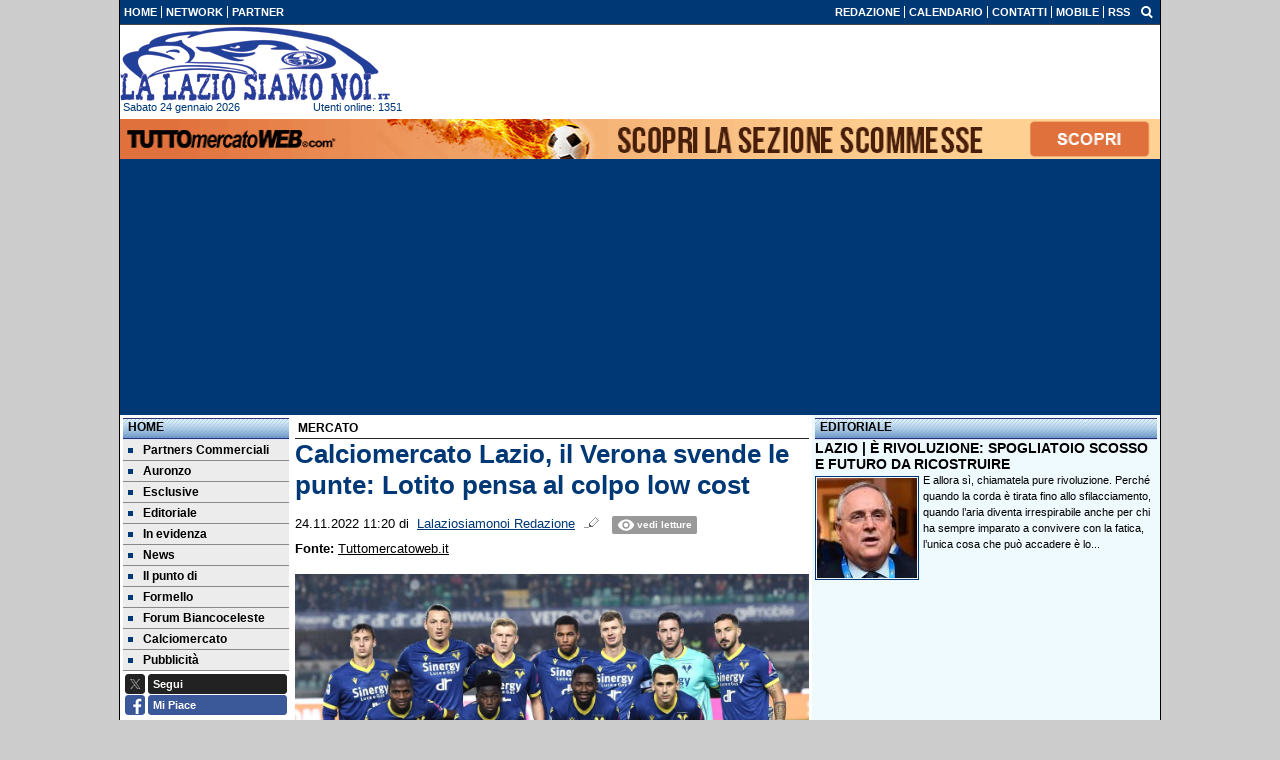

--- FILE ---
content_type: text/html; charset=UTF-8
request_url: https://www.lalaziosiamonoi.it/mercato/calciomercato-lazio-il-verona-svende-le-punte-lotito-pensa-al-colpo-low-cost-172275
body_size: 30407
content:

<!DOCTYPE html>
<html lang="it">
	<head>
		<title>Calciomercato Lazio, il Verona svende le punte: Lotito pensa al colpo low cost</title>		<meta name="description" content="I problemi principali dell&amp;#39;Hellas&amp;nbsp;Verona&amp;nbsp;sono in attacco. Secondo quanto riportato dal&amp;nbsp;Corriere di Verona, prima.">
<meta name="twitter:card" content="summary_large_image">
<meta name="twitter:title" content="Calciomercato Lazio, il Verona svende le punte: Lotito pensa al colpo low cost">
<meta name="twitter:description" content="I problemi principali dell&amp;#39;Hellas&amp;nbsp;Verona&amp;nbsp;sono in attacco. Secondo quanto riportato dal&amp;nbsp;Corriere di Verona, prima di rinforzarsi per&amp;ograve;, i giallobl&amp;ugrave; dovranno cedere...">
<meta name="twitter:site" content="@laziosiamonoi">
<meta name="twitter:creator" content="@laziosiamonoi">
<meta name="twitter:image" content="https://net-storage.tcccdn.com/storage/lalaziosiamonoi.it/img_notizie/thumb3/60/6004537cb3840534bc5b44888058e0b7-73878-oooz0000.jpeg">
<meta property="og:site_name" content="La Lazio Siamo Noi">
<meta property="og:title" content="Calciomercato Lazio, il Verona svende le punte: Lotito pensa al colpo low cost">
<meta property="og:type" content="article">
<meta property="og:url" content="https://www.lalaziosiamonoi.it/mercato/calciomercato-lazio-il-verona-svende-le-punte-lotito-pensa-al-colpo-low-cost-172275">
<meta property="og:description" content="I problemi principali dell&amp;#39;Hellas&amp;nbsp;Verona&amp;nbsp;sono in attacco. Secondo quanto riportato dal&amp;nbsp;Corriere di Verona, prima di rinforzarsi per&amp;ograve;, i giallobl&amp;ugrave; dovranno cedere...">
<meta property="og:image" content="https://net-storage.tcccdn.com/storage/lalaziosiamonoi.it/img_notizie/thumb3/60/6004537cb3840534bc5b44888058e0b7-73878-oooz0000.jpeg">
<meta property="og:image:width" content="1200">
<meta property="og:image:height" content="674">
<meta name="robots" content="max-image-preview:large">
<meta name="language" content="it">
<meta name="theme-color" content="#003876">
		<link rel="stylesheet" media="print" href="https://net-static.tcccdn.com/template/lalaziosiamonoi.it/tmw/css/print.css"><link rel="amphtml" href="https://m.lalaziosiamonoi.it/amp/mercato/calciomercato-lazio-il-verona-svende-le-punte-lotito-pensa-al-colpo-low-cost-172275"><link rel="alternate" media="only screen and (max-width: 640px)" href="https://m.lalaziosiamonoi.it/mercato/calciomercato-lazio-il-verona-svende-le-punte-lotito-pensa-al-colpo-low-cost-172275/"><link rel="shortcut icon" sizes="144x144" href="https://net-static.tcccdn.com/template/lalaziosiamonoi.it/img/favicon144.png"><link rel="shortcut icon" href="https://net-static.tcccdn.com/template/lalaziosiamonoi.it/img/favicon.ico"><link rel="alternate" type="application/rss+xml" title="RSS" href="https://www.lalaziosiamonoi.it/rss">		
<script type="application/ld+json">{"@context":"https://schema.org","@type":"NewsArticle","mainEntityOfPage":{"@type":"WebPage","@id":"https://www.lalaziosiamonoi.it/mercato/calciomercato-lazio-il-verona-svende-le-punte-lotito-pensa-al-colpo-low-cost-172275"},"headline":"Calciomercato Lazio, il Verona svende le punte: Lotito pensa al colpo low cost","articleSection":"Mercato","description":"I problemi principali dell&#39;Hellas&nbsp;Verona&nbsp;sono in attacco. Secondo quanto riportato dal&nbsp;Corriere di Verona, prima di rinforzarsi per&ograve;, i giallobl&ugrave; dovranno cedere...","datePublished":"2022-11-24T11:20:00+01:00","dateModified":"2022-11-24T11:23:56+01:00","isAccessibleForFree":true,"author":{"@type":"Person","name":"Lalaziosiamonoi Redazione"},"publisher":{"@type":"Organization","name":"La Lazio Siamo Noi","logo":{"@type":"ImageObject","url":"https://net-static.tcccdn.com/template/lalaziosiamonoi.it/img/mobile-dark.svg"},"url":"https://www.lalaziosiamonoi.it","sameAs":["https://www.facebook.com/pages/llsnlalaziosiamonoi/925375810937518","https://twitter.com/laziosiamonoi"]},"image":{"@type":"ImageObject","url":"https://net-storage.tcccdn.com/storage/lalaziosiamonoi.it/img_notizie/thumb3/60/6004537cb3840534bc5b44888058e0b7-73878-oooz0000.jpeg","width":"1200","height":"674"}}</script>
		

<script>
window.__clickio__safecontent__ = true;
</script>

<script>
!function(){"use strict";function t(r){return(t="function"==typeof Symbol&&"symbol"==typeof Symbol.iterator?function(t){return typeof t}:function(t){return t&&"function"==typeof Symbol&&t.constructor===Symbol&&t!==Symbol.prototype?"symbol":typeof t})(r)}var r="undefined"!=typeof globalThis?globalThis:"undefined"!=typeof window?window:"undefined"!=typeof global?global:"undefined"!=typeof self?self:{};function e(t,r){return t(r={exports:{}},r.exports),r.exports}var n,o,i=function(t){return t&&t.Math==Math&&t},c=i("object"==typeof globalThis&&globalThis)||i("object"==typeof window&&window)||i("object"==typeof self&&self)||i("object"==typeof r&&r)||function(){return this}()||Function("return this")(),u=function(t){try{return!!t()}catch(t){return!0}},a=!u((function(){return 7!=Object.defineProperty({},1,{get:function(){return 7}})[1]})),f={}.propertyIsEnumerable,s=Object.getOwnPropertyDescriptor,l={f:s&&!f.call({1:2},1)?function(t){var r=s(this,t);return!!r&&r.enumerable}:f},p=function(t,r){return{enumerable:!(1&t),configurable:!(2&t),writable:!(4&t),value:r}},y={}.toString,v=function(t){return y.call(t).slice(8,-1)},g="".split,b=u((function(){return!Object("z").propertyIsEnumerable(0)}))?function(t){return"String"==v(t)?g.call(t,""):Object(t)}:Object,d=function(t){if(null==t)throw TypeError("Can't call method on "+t);return t},h=function(t){return b(d(t))},m=function(t){return"function"==typeof t},S=function(t){return"object"==typeof t?null!==t:m(t)},O=function(t){return m(t)?t:void 0},w=function(t,r){return arguments.length<2?O(c[t]):c[t]&&c[t][r]},j=w("navigator","userAgent")||"",T=c.process,P=c.Deno,L=T&&T.versions||P&&P.version,E=L&&L.v8;E?o=(n=E.split("."))[0]<4?1:n[0]+n[1]:j&&(!(n=j.match(/Edge\/(\d+)/))||n[1]>=74)&&(n=j.match(/Chrome\/(\d+)/))&&(o=n[1]);var _=o&&+o,A=!!Object.getOwnPropertySymbols&&!u((function(){var t=Symbol();return!String(t)||!(Object(t)instanceof Symbol)||!Symbol.sham&&_&&_<41})),I=A&&!Symbol.sham&&"symbol"==typeof Symbol.iterator,k=I?function(t){return"symbol"==typeof t}:function(t){var r=w("Symbol");return m(r)&&Object(t)instanceof r},x=function(t){if(m(t))return t;throw TypeError(function(t){try{return String(t)}catch(t){return"Object"}}(t)+" is not a function")},R=function(t,r){try{Object.defineProperty(c,t,{value:r,configurable:!0,writable:!0})}catch(e){c[t]=r}return r},C=c["__core-js_shared__"]||R("__core-js_shared__",{}),F=e((function(t){(t.exports=function(t,r){return C[t]||(C[t]=void 0!==r?r:{})})("versions",[]).push({version:"3.18.0",mode:"global",copyright:"© 2021 Denis Pushkarev (zloirock.ru)"})})),M=function(t){return Object(d(t))},N={}.hasOwnProperty,G=Object.hasOwn||function(t,r){return N.call(M(t),r)},D=0,V=Math.random(),z=function(t){return"Symbol("+String(void 0===t?"":t)+")_"+(++D+V).toString(36)},B=F("wks"),U=c.Symbol,W=I?U:U&&U.withoutSetter||z,H=function(t){return G(B,t)&&(A||"string"==typeof B[t])||(A&&G(U,t)?B[t]=U[t]:B[t]=W("Symbol."+t)),B[t]},J=H("toPrimitive"),X=function(t){var r=function(t,r){if(!S(t)||k(t))return t;var e,n,o=null==(e=t[J])?void 0:x(e);if(o){if(void 0===r&&(r="default"),n=o.call(t,r),!S(n)||k(n))return n;throw TypeError("Can't convert object to primitive value")}return void 0===r&&(r="number"),function(t,r){var e,n;if("string"===r&&m(e=t.toString)&&!S(n=e.call(t)))return n;if(m(e=t.valueOf)&&!S(n=e.call(t)))return n;if("string"!==r&&m(e=t.toString)&&!S(n=e.call(t)))return n;throw TypeError("Can't convert object to primitive value")}(t,r)}(t,"string");return k(r)?r:String(r)},$=c.document,Y=S($)&&S($.createElement),q=function(t){return Y?$.createElement(t):{}},K=!a&&!u((function(){return 7!=Object.defineProperty(q("div"),"a",{get:function(){return 7}}).a})),Q=Object.getOwnPropertyDescriptor,Z={f:a?Q:function(t,r){if(t=h(t),r=X(r),K)try{return Q(t,r)}catch(t){}if(G(t,r))return p(!l.f.call(t,r),t[r])}},tt=function(t){if(S(t))return t;throw TypeError(String(t)+" is not an object")},rt=Object.defineProperty,et={f:a?rt:function(t,r,e){if(tt(t),r=X(r),tt(e),K)try{return rt(t,r,e)}catch(t){}if("get"in e||"set"in e)throw TypeError("Accessors not supported");return"value"in e&&(t[r]=e.value),t}},nt=a?function(t,r,e){return et.f(t,r,p(1,e))}:function(t,r,e){return t[r]=e,t},ot=Function.toString;m(C.inspectSource)||(C.inspectSource=function(t){return ot.call(t)});var it,ct,ut,at=C.inspectSource,ft=c.WeakMap,st=m(ft)&&/native code/.test(at(ft)),lt=F("keys"),pt=function(t){return lt[t]||(lt[t]=z(t))},yt={},vt=c.WeakMap;if(st||C.state){var gt=C.state||(C.state=new vt),bt=gt.get,dt=gt.has,ht=gt.set;it=function(t,r){if(dt.call(gt,t))throw new TypeError("Object already initialized");return r.facade=t,ht.call(gt,t,r),r},ct=function(t){return bt.call(gt,t)||{}},ut=function(t){return dt.call(gt,t)}}else{var mt=pt("state");yt[mt]=!0,it=function(t,r){if(G(t,mt))throw new TypeError("Object already initialized");return r.facade=t,nt(t,mt,r),r},ct=function(t){return G(t,mt)?t[mt]:{}},ut=function(t){return G(t,mt)}}var St={set:it,get:ct,has:ut,enforce:function(t){return ut(t)?ct(t):it(t,{})},getterFor:function(t){return function(r){var e;if(!S(r)||(e=ct(r)).type!==t)throw TypeError("Incompatible receiver, "+t+" required");return e}}},Ot=Function.prototype,wt=a&&Object.getOwnPropertyDescriptor,jt=G(Ot,"name"),Tt={EXISTS:jt,PROPER:jt&&"something"===function(){}.name,CONFIGURABLE:jt&&(!a||a&&wt(Ot,"name").configurable)},Pt=e((function(t){var r=Tt.CONFIGURABLE,e=St.get,n=St.enforce,o=String(String).split("String");(t.exports=function(t,e,i,u){var a,f=!!u&&!!u.unsafe,s=!!u&&!!u.enumerable,l=!!u&&!!u.noTargetGet,p=u&&void 0!==u.name?u.name:e;m(i)&&("Symbol("===String(p).slice(0,7)&&(p="["+String(p).replace(/^Symbol\(([^)]*)\)/,"$1")+"]"),(!G(i,"name")||r&&i.name!==p)&&nt(i,"name",p),(a=n(i)).source||(a.source=o.join("string"==typeof p?p:""))),t!==c?(f?!l&&t[e]&&(s=!0):delete t[e],s?t[e]=i:nt(t,e,i)):s?t[e]=i:R(e,i)})(Function.prototype,"toString",(function(){return m(this)&&e(this).source||at(this)}))})),Lt=Math.ceil,Et=Math.floor,_t=function(t){return isNaN(t=+t)?0:(t>0?Et:Lt)(t)},At=Math.min,It=function(t){return t>0?At(_t(t),9007199254740991):0},kt=Math.max,xt=Math.min,Rt=function(t){return function(r,e,n){var o,i=h(r),c=It(i.length),u=function(t,r){var e=_t(t);return e<0?kt(e+r,0):xt(e,r)}(n,c);if(t&&e!=e){for(;c>u;)if((o=i[u++])!=o)return!0}else for(;c>u;u++)if((t||u in i)&&i[u]===e)return t||u||0;return!t&&-1}},Ct=(Rt(!0),Rt(!1)),Ft=function(t,r){var e,n=h(t),o=0,i=[];for(e in n)!G(yt,e)&&G(n,e)&&i.push(e);for(;r.length>o;)G(n,e=r[o++])&&(~Ct(i,e)||i.push(e));return i},Mt=["constructor","hasOwnProperty","isPrototypeOf","propertyIsEnumerable","toLocaleString","toString","valueOf"],Nt=Mt.concat("length","prototype"),Gt={f:Object.getOwnPropertyNames||function(t){return Ft(t,Nt)}},Dt={f:Object.getOwnPropertySymbols},Vt=w("Reflect","ownKeys")||function(t){var r=Gt.f(tt(t)),e=Dt.f;return e?r.concat(e(t)):r},zt=function(t,r){for(var e=Vt(r),n=et.f,o=Z.f,i=0;i<e.length;i++){var c=e[i];G(t,c)||n(t,c,o(r,c))}},Bt=/#|\.prototype\./,Ut=function(t,r){var e=Ht[Wt(t)];return e==Xt||e!=Jt&&(m(r)?u(r):!!r)},Wt=Ut.normalize=function(t){return String(t).replace(Bt,".").toLowerCase()},Ht=Ut.data={},Jt=Ut.NATIVE="N",Xt=Ut.POLYFILL="P",$t=Ut,Yt=Z.f,qt=function(t,r){var e,n,o,i,u,a=t.target,f=t.global,s=t.stat;if(e=f?c:s?c[a]||R(a,{}):(c[a]||{}).prototype)for(n in r){if(i=r[n],o=t.noTargetGet?(u=Yt(e,n))&&u.value:e[n],!$t(f?n:a+(s?".":"#")+n,t.forced)&&void 0!==o){if(typeof i==typeof o)continue;zt(i,o)}(t.sham||o&&o.sham)&&nt(i,"sham",!0),Pt(e,n,i,t)}},Kt=Array.isArray||function(t){return"Array"==v(t)},Qt={};Qt[H("toStringTag")]="z";var Zt,tr="[object z]"===String(Qt),rr=H("toStringTag"),er="Arguments"==v(function(){return arguments}()),nr=tr?v:function(t){var r,e,n;return void 0===t?"Undefined":null===t?"Null":"string"==typeof(e=function(t,r){try{return t[r]}catch(t){}}(r=Object(t),rr))?e:er?v(r):"Object"==(n=v(r))&&m(r.callee)?"Arguments":n},or=function(t){if("Symbol"===nr(t))throw TypeError("Cannot convert a Symbol value to a string");return String(t)},ir=Object.keys||function(t){return Ft(t,Mt)},cr=a?Object.defineProperties:function(t,r){tt(t);for(var e,n=ir(r),o=n.length,i=0;o>i;)et.f(t,e=n[i++],r[e]);return t},ur=w("document","documentElement"),ar=pt("IE_PROTO"),fr=function(){},sr=function(t){return"<script>"+t+"<\/script>"},lr=function(t){t.write(sr("")),t.close();var r=t.parentWindow.Object;return t=null,r},pr=function(){try{Zt=new ActiveXObject("htmlfile")}catch(t){}var t,r;pr="undefined"!=typeof document?document.domain&&Zt?lr(Zt):((r=q("iframe")).style.display="none",ur.appendChild(r),r.src=String("javascript:"),(t=r.contentWindow.document).open(),t.write(sr("document.F=Object")),t.close(),t.F):lr(Zt);for(var e=Mt.length;e--;)delete pr.prototype[Mt[e]];return pr()};yt[ar]=!0;var yr=Object.create||function(t,r){var e;return null!==t?(fr.prototype=tt(t),e=new fr,fr.prototype=null,e[ar]=t):e=pr(),void 0===r?e:cr(e,r)},vr=Gt.f,gr={}.toString,br="object"==typeof window&&window&&Object.getOwnPropertyNames?Object.getOwnPropertyNames(window):[],dr={f:function(t){return br&&"[object Window]"==gr.call(t)?function(t){try{return vr(t)}catch(t){return br.slice()}}(t):vr(h(t))}},hr={f:H},mr=c,Sr=et.f,Or=function(t){var r=mr.Symbol||(mr.Symbol={});G(r,t)||Sr(r,t,{value:hr.f(t)})},wr=et.f,jr=H("toStringTag"),Tr=function(t,r,e){t&&!G(t=e?t:t.prototype,jr)&&wr(t,jr,{configurable:!0,value:r})},Pr=[],Lr=w("Reflect","construct"),Er=/^\s*(?:class|function)\b/,_r=Er.exec,Ar=!Er.exec((function(){})),Ir=function(t){if(!m(t))return!1;try{return Lr(Object,Pr,t),!0}catch(t){return!1}},kr=!Lr||u((function(){var t;return Ir(Ir.call)||!Ir(Object)||!Ir((function(){t=!0}))||t}))?function(t){if(!m(t))return!1;switch(nr(t)){case"AsyncFunction":case"GeneratorFunction":case"AsyncGeneratorFunction":return!1}return Ar||!!_r.call(Er,at(t))}:Ir,xr=H("species"),Rr=function(t,r){return new(function(t){var r;return Kt(t)&&(r=t.constructor,(kr(r)&&(r===Array||Kt(r.prototype))||S(r)&&null===(r=r[xr]))&&(r=void 0)),void 0===r?Array:r}(t))(0===r?0:r)},Cr=[].push,Fr=function(t){var r=1==t,e=2==t,n=3==t,o=4==t,i=6==t,c=7==t,u=5==t||i;return function(a,f,s,l){for(var p,y,v=M(a),g=b(v),d=function(t,r,e){return x(t),void 0===r?t:function(e,n,o){return t.call(r,e,n,o)}}(f,s),h=It(g.length),m=0,S=l||Rr,O=r?S(a,h):e||c?S(a,0):void 0;h>m;m++)if((u||m in g)&&(y=d(p=g[m],m,v),t))if(r)O[m]=y;else if(y)switch(t){case 3:return!0;case 5:return p;case 6:return m;case 2:Cr.call(O,p)}else switch(t){case 4:return!1;case 7:Cr.call(O,p)}return i?-1:n||o?o:O}},Mr=[Fr(0),Fr(1),Fr(2),Fr(3),Fr(4),Fr(5),Fr(6),Fr(7)][0],Nr=pt("hidden"),Gr=H("toPrimitive"),Dr=St.set,Vr=St.getterFor("Symbol"),zr=Object.prototype,Br=c.Symbol,Ur=w("JSON","stringify"),Wr=Z.f,Hr=et.f,Jr=dr.f,Xr=l.f,$r=F("symbols"),Yr=F("op-symbols"),qr=F("string-to-symbol-registry"),Kr=F("symbol-to-string-registry"),Qr=F("wks"),Zr=c.QObject,te=!Zr||!Zr.prototype||!Zr.prototype.findChild,re=a&&u((function(){return 7!=yr(Hr({},"a",{get:function(){return Hr(this,"a",{value:7}).a}})).a}))?function(t,r,e){var n=Wr(zr,r);n&&delete zr[r],Hr(t,r,e),n&&t!==zr&&Hr(zr,r,n)}:Hr,ee=function(t,r){var e=$r[t]=yr(Br.prototype);return Dr(e,{type:"Symbol",tag:t,description:r}),a||(e.description=r),e},ne=function(t,r,e){t===zr&&ne(Yr,r,e),tt(t);var n=X(r);return tt(e),G($r,n)?(e.enumerable?(G(t,Nr)&&t[Nr][n]&&(t[Nr][n]=!1),e=yr(e,{enumerable:p(0,!1)})):(G(t,Nr)||Hr(t,Nr,p(1,{})),t[Nr][n]=!0),re(t,n,e)):Hr(t,n,e)},oe=function(t,r){tt(t);var e=h(r),n=ir(e).concat(ae(e));return Mr(n,(function(r){a&&!ie.call(e,r)||ne(t,r,e[r])})),t},ie=function(t){var r=X(t),e=Xr.call(this,r);return!(this===zr&&G($r,r)&&!G(Yr,r))&&(!(e||!G(this,r)||!G($r,r)||G(this,Nr)&&this[Nr][r])||e)},ce=function(t,r){var e=h(t),n=X(r);if(e!==zr||!G($r,n)||G(Yr,n)){var o=Wr(e,n);return!o||!G($r,n)||G(e,Nr)&&e[Nr][n]||(o.enumerable=!0),o}},ue=function(t){var r=Jr(h(t)),e=[];return Mr(r,(function(t){G($r,t)||G(yt,t)||e.push(t)})),e},ae=function(t){var r=t===zr,e=Jr(r?Yr:h(t)),n=[];return Mr(e,(function(t){!G($r,t)||r&&!G(zr,t)||n.push($r[t])})),n};if(A||(Pt((Br=function(){if(this instanceof Br)throw TypeError("Symbol is not a constructor");var t=arguments.length&&void 0!==arguments[0]?or(arguments[0]):void 0,r=z(t),e=function(t){this===zr&&e.call(Yr,t),G(this,Nr)&&G(this[Nr],r)&&(this[Nr][r]=!1),re(this,r,p(1,t))};return a&&te&&re(zr,r,{configurable:!0,set:e}),ee(r,t)}).prototype,"toString",(function(){return Vr(this).tag})),Pt(Br,"withoutSetter",(function(t){return ee(z(t),t)})),l.f=ie,et.f=ne,Z.f=ce,Gt.f=dr.f=ue,Dt.f=ae,hr.f=function(t){return ee(H(t),t)},a&&(Hr(Br.prototype,"description",{configurable:!0,get:function(){return Vr(this).description}}),Pt(zr,"propertyIsEnumerable",ie,{unsafe:!0}))),qt({global:!0,wrap:!0,forced:!A,sham:!A},{Symbol:Br}),Mr(ir(Qr),(function(t){Or(t)})),qt({target:"Symbol",stat:!0,forced:!A},{for:function(t){var r=or(t);if(G(qr,r))return qr[r];var e=Br(r);return qr[r]=e,Kr[e]=r,e},keyFor:function(t){if(!k(t))throw TypeError(t+" is not a symbol");if(G(Kr,t))return Kr[t]},useSetter:function(){te=!0},useSimple:function(){te=!1}}),qt({target:"Object",stat:!0,forced:!A,sham:!a},{create:function(t,r){return void 0===r?yr(t):oe(yr(t),r)},defineProperty:ne,defineProperties:oe,getOwnPropertyDescriptor:ce}),qt({target:"Object",stat:!0,forced:!A},{getOwnPropertyNames:ue,getOwnPropertySymbols:ae}),qt({target:"Object",stat:!0,forced:u((function(){Dt.f(1)}))},{getOwnPropertySymbols:function(t){return Dt.f(M(t))}}),Ur){var fe=!A||u((function(){var t=Br();return"[null]"!=Ur([t])||"{}"!=Ur({a:t})||"{}"!=Ur(Object(t))}));qt({target:"JSON",stat:!0,forced:fe},{stringify:function(t,r,e){for(var n,o=[t],i=1;arguments.length>i;)o.push(arguments[i++]);if(n=r,(S(r)||void 0!==t)&&!k(t))return Kt(r)||(r=function(t,r){if(m(n)&&(r=n.call(this,t,r)),!k(r))return r}),o[1]=r,Ur.apply(null,o)}})}if(!Br.prototype[Gr]){var se=Br.prototype.valueOf;Pt(Br.prototype,Gr,(function(){return se.apply(this,arguments)}))}Tr(Br,"Symbol"),yt[Nr]=!0;var le=et.f,pe=c.Symbol;if(a&&m(pe)&&(!("description"in pe.prototype)||void 0!==pe().description)){var ye={},ve=function(){var t=arguments.length<1||void 0===arguments[0]?void 0:String(arguments[0]),r=this instanceof ve?new pe(t):void 0===t?pe():pe(t);return""===t&&(ye[r]=!0),r};zt(ve,pe);var ge=ve.prototype=pe.prototype;ge.constructor=ve;var be=ge.toString,de="Symbol(test)"==String(pe("test")),he=/^Symbol\((.*)\)[^)]+$/;le(ge,"description",{configurable:!0,get:function(){var t=S(this)?this.valueOf():this,r=be.call(t);if(G(ye,t))return"";var e=de?r.slice(7,-1):r.replace(he,"$1");return""===e?void 0:e}}),qt({global:!0,forced:!0},{Symbol:ve})}var me=tr?{}.toString:function(){return"[object "+nr(this)+"]"};tr||Pt(Object.prototype,"toString",me,{unsafe:!0}),Or("iterator");var Se=H("unscopables"),Oe=Array.prototype;null==Oe[Se]&&et.f(Oe,Se,{configurable:!0,value:yr(null)});var we,je,Te,Pe=function(t){Oe[Se][t]=!0},Le=!u((function(){function t(){}return t.prototype.constructor=null,Object.getPrototypeOf(new t)!==t.prototype})),Ee=pt("IE_PROTO"),_e=Object.prototype,Ae=Le?Object.getPrototypeOf:function(t){var r=M(t);if(G(r,Ee))return r[Ee];var e=r.constructor;return m(e)&&r instanceof e?e.prototype:r instanceof Object?_e:null},Ie=H("iterator"),ke=!1;[].keys&&("next"in(Te=[].keys())?(je=Ae(Ae(Te)))!==Object.prototype&&(we=je):ke=!0),(null==we||u((function(){var t={};return we[Ie].call(t)!==t})))&&(we={}),m(we[Ie])||Pt(we,Ie,(function(){return this}));var xe={IteratorPrototype:we,BUGGY_SAFARI_ITERATORS:ke},Re=xe.IteratorPrototype,Ce=Object.setPrototypeOf||("__proto__"in{}?function(){var t,r=!1,e={};try{(t=Object.getOwnPropertyDescriptor(Object.prototype,"__proto__").set).call(e,[]),r=e instanceof Array}catch(t){}return function(e,n){return tt(e),function(t){if("object"==typeof t||m(t))return t;throw TypeError("Can't set "+String(t)+" as a prototype")}(n),r?t.call(e,n):e.__proto__=n,e}}():void 0),Fe=Tt.PROPER,Me=Tt.CONFIGURABLE,Ne=xe.IteratorPrototype,Ge=xe.BUGGY_SAFARI_ITERATORS,De=H("iterator"),Ve=function(){return this},ze=function(t,r,e,n,o,i,c){!function(t,r,e){var n=r+" Iterator";t.prototype=yr(Re,{next:p(1,e)}),Tr(t,n,!1)}(e,r,n);var u,a,f,s=function(t){if(t===o&&b)return b;if(!Ge&&t in v)return v[t];switch(t){case"keys":case"values":case"entries":return function(){return new e(this,t)}}return function(){return new e(this)}},l=r+" Iterator",y=!1,v=t.prototype,g=v[De]||v["@@iterator"]||o&&v[o],b=!Ge&&g||s(o),d="Array"==r&&v.entries||g;if(d&&(u=Ae(d.call(new t)))!==Object.prototype&&u.next&&(Ae(u)!==Ne&&(Ce?Ce(u,Ne):m(u[De])||Pt(u,De,Ve)),Tr(u,l,!0)),Fe&&"values"==o&&g&&"values"!==g.name&&(Me?nt(v,"name","values"):(y=!0,b=function(){return g.call(this)})),o)if(a={values:s("values"),keys:i?b:s("keys"),entries:s("entries")},c)for(f in a)(Ge||y||!(f in v))&&Pt(v,f,a[f]);else qt({target:r,proto:!0,forced:Ge||y},a);return v[De]!==b&&Pt(v,De,b,{name:o}),a},Be=St.set,Ue=St.getterFor("Array Iterator"),We=ze(Array,"Array",(function(t,r){Be(this,{type:"Array Iterator",target:h(t),index:0,kind:r})}),(function(){var t=Ue(this),r=t.target,e=t.kind,n=t.index++;return!r||n>=r.length?(t.target=void 0,{value:void 0,done:!0}):"keys"==e?{value:n,done:!1}:"values"==e?{value:r[n],done:!1}:{value:[n,r[n]],done:!1}}),"values");Pe("keys"),Pe("values"),Pe("entries");var He=function(t){return function(r,e){var n,o,i=or(d(r)),c=_t(e),u=i.length;return c<0||c>=u?t?"":void 0:(n=i.charCodeAt(c))<55296||n>56319||c+1===u||(o=i.charCodeAt(c+1))<56320||o>57343?t?i.charAt(c):n:t?i.slice(c,c+2):o-56320+(n-55296<<10)+65536}},Je=(He(!1),He(!0)),Xe=St.set,$e=St.getterFor("String Iterator");ze(String,"String",(function(t){Xe(this,{type:"String Iterator",string:or(t),index:0})}),(function(){var t,r=$e(this),e=r.string,n=r.index;return n>=e.length?{value:void 0,done:!0}:(t=Je(e,n),r.index+=t.length,{value:t,done:!1})}));var Ye={CSSRuleList:0,CSSStyleDeclaration:0,CSSValueList:0,ClientRectList:0,DOMRectList:0,DOMStringList:0,DOMTokenList:1,DataTransferItemList:0,FileList:0,HTMLAllCollection:0,HTMLCollection:0,HTMLFormElement:0,HTMLSelectElement:0,MediaList:0,MimeTypeArray:0,NamedNodeMap:0,NodeList:1,PaintRequestList:0,Plugin:0,PluginArray:0,SVGLengthList:0,SVGNumberList:0,SVGPathSegList:0,SVGPointList:0,SVGStringList:0,SVGTransformList:0,SourceBufferList:0,StyleSheetList:0,TextTrackCueList:0,TextTrackList:0,TouchList:0},qe=q("span").classList,Ke=qe&&qe.constructor&&qe.constructor.prototype,Qe=Ke===Object.prototype?void 0:Ke,Ze=H("iterator"),tn=H("toStringTag"),rn=We.values,en=function(t,r){if(t){if(t[Ze]!==rn)try{nt(t,Ze,rn)}catch(r){t[Ze]=rn}if(t[tn]||nt(t,tn,r),Ye[r])for(var e in We)if(t[e]!==We[e])try{nt(t,e,We[e])}catch(r){t[e]=We[e]}}};for(var nn in Ye)en(c[nn]&&c[nn].prototype,nn);en(Qe,"DOMTokenList");var on=Tt.EXISTS,cn=et.f,un=Function.prototype,an=un.toString,fn=/^\s*function ([^ (]*)/;a&&!on&&cn(un,"name",{configurable:!0,get:function(){try{return an.call(this).match(fn)[1]}catch(t){return""}}});var sn="\t\n\v\f\r                　\u2028\u2029\ufeff",ln="["+sn+"]",pn=RegExp("^"+ln+ln+"*"),yn=RegExp(ln+ln+"*$"),vn=function(t){return function(r){var e=or(d(r));return 1&t&&(e=e.replace(pn,"")),2&t&&(e=e.replace(yn,"")),e}},gn=(vn(1),vn(2),vn(3)),bn=c.parseInt,dn=c.Symbol,hn=dn&&dn.iterator,mn=/^[+-]?0[Xx]/,Sn=8!==bn(sn+"08")||22!==bn(sn+"0x16")||hn&&!u((function(){bn(Object(hn))}))?function(t,r){var e=gn(or(t));return bn(e,r>>>0||(mn.test(e)?16:10))}:bn;qt({global:!0,forced:parseInt!=Sn},{parseInt:Sn}),e((function(r){function e(r){return(e="function"==typeof Symbol&&"symbol"==t(Symbol.iterator)?function(r){return t(r)}:function(r){return r&&"function"==typeof Symbol&&r.constructor===Symbol&&r!==Symbol.prototype?"symbol":t(r)})(r)}r.exports=function(){for(var t,r,n="__tcfapiLocator",o=[],i=window,c=i;c;){try{if(c.frames[n]){t=c;break}}catch(t){}if(c===i.top)break;c=i.parent}t||(function t(){var r=i.document,e=!!i.frames[n];if(!e)if(r.body){var o=r.createElement("iframe");o.style.cssText="display:none",o.name=n,r.body.appendChild(o)}else setTimeout(t,5);return!e}(),i.__tcfapi=function(){for(var t=arguments.length,e=new Array(t),n=0;n<t;n++)e[n]=arguments[n];if(!e.length)return o;"setGdprApplies"===e[0]?e.length>3&&2===parseInt(e[1],10)&&"boolean"==typeof e[3]&&(r=e[3],"function"==typeof e[2]&&e[2]("set",!0)):"ping"===e[0]?"function"==typeof e[2]&&e[2]({gdprApplies:r,cmpLoaded:!1,cmpStatus:"stub"}):o.push(e)},i.addEventListener("message",(function(t){var r="string"==typeof t.data,n={};if(r)try{n=JSON.parse(t.data)}catch(t){}else n=t.data;var o="object"===e(n)?n.__tcfapiCall:null;o&&window.__tcfapi(o.command,o.version,(function(e,n){var i={__tcfapiReturn:{returnValue:e,success:n,callId:o.callId}};t&&t.source&&t.source.postMessage&&t.source.postMessage(r?JSON.stringify(i):i,"*")}),o.parameter)}),!1))}}))()}();
</script>

<script>

var tcfGoogleConsent = "0";

var clickioScript = document.createElement("script");
clickioScript.src = "https://clickiocmp.com/t/consent_243080.js";
clickioScript.async = true;
document.head.appendChild(clickioScript);
var manageTCF = {};
manageTCF.waitForTCF = function(e) {
	window.__tcfapi ? e() : setTimeout((function() {
		manageTCF.waitForTCF(e);
	}), 500);
}, manageTCF.waitForTCF((function() {
	__tcfapi("addEventListener", 2, (tcData, success) => {
		if (success && tcData.gdprApplies) {
						if (tcData.eventStatus == "useractioncomplete" || tcData.eventStatus == "tcloaded") {
				if (
					Object.entries(tcData.purpose.consents).length > 0
					&& Object.values(tcData.purpose.consents)[0] === true
					&& typeof tcData.vendor.consents[755] !== "undefined"
					&& tcData.vendor.consents[755] === true
				) {
					tcfGoogleConsent = "1";
									} else {
					tcfGoogleConsent = "-1";
									}
			}
		}
	});
}));
</script>
		<!-- Da includere in ogni layout -->
<script>
function file_exists(url)
{
	var req = this.window.ActiveXObject ? new ActiveXObject("Microsoft.XMLHTTP") : new XMLHttpRequest();
	if (!req) {
		return false;
		throw new Error('XMLHttpRequest not supported');
	}
	req.open('GET', url, false);	/* HEAD è generalmente più veloce di GET con JavaScript */
	req.send(null);
	if (req.status == 200) return true;
	return false;
}

function getQueryParam(param)
{
	var result = window.location.search.match(new RegExp("(\\?|&)" + param + "(\\[\\])?=([^&]*)"));
	return result ? result[3] : false;
}

/* VIDEO Sky */
var videoSky = false;

/* Settaggio delle variabili */
var menunav     = 'mercato';
var online    = '1351';
var indirizzo = window.location.pathname.split('/');
var word        = '';
if (word=='') word = getQueryParam('word');
var platform  = 'desktop';
var asset_id  = 'read.172275';
var azione    = 'read';
var idsezione = '17';
var tccdate   = '24 gennaio ore 08:52';
var key       = '';
var key2      = '';
var checkUser = false;

/* Settaggio della searchbar (con titoletto) */
var searchbar = false;
if (indirizzo[1]!='' && word=='') searchbar = indirizzo[1].replace(/-/gi, " ").replace(/_/gi, " ").toUpperCase();
else if (azione=='search')
{
	searchbar = 'Ricerca';
	if (word!=false && word!='') searchbar = searchbar + ' per ' + word.toUpperCase();
}
else if (azione=='contatti') searchbar = azione.toUpperCase();
indirizzo = indirizzo[1].replace("-", "");
if(word==false) word = '';

/* Settaggio della zona per banner Leonardo */
var zonaLeonardo = (azione=='index') ? 'home' : 'genr';
/* Settaggio della zona per banner Sole24Ore */
var zonaSole24Ore = (azione=='index') ? 'Homepage' : 'Altro';
if (indirizzo == 'scommesse') { zonaSole24Ore = 'Scommesse'; }

/* Inclusione del css personalizzato per key */
if (key!='')
{
	var cssKey1 = 'https://net-static.tcccdn.com/template/lalaziosiamonoi.it/css/'+key+'.css';
	if (file_exists(cssKey1)!=false) document.write('<link rel="stylesheet" href="'+cssKey1+'">');
	else
	{
		var cssKey2 = 'https://net-static.tcccdn.com/template/lalaziosiamonoi.it/css/'+key2+'.css';
		if(file_exists(cssKey2)!=false) document.write('<link rel="stylesheet" href="'+cssKey2+'">');
	}
}
</script>
		<!-- Meta dati che vanno bene per tutti i layout -->
<meta http-equiv="Content-Type" content="text/html; charset=UTF-8">
<style>.testo_align a { font-weight: bold; }</style>
		<link rel="stylesheet" href="https://net-static.tcccdn.com/template/lalaziosiamonoi.it/img-css-js/843ebd980b59630599aaf8b3d159a4c3.css">
<meta name="google-site-verification" content="IW6qrlJSEN7xUI939uGVGHdjIyi6Z1PqkQaqvwcVNTM">
<script src="https://net-static.tcccdn.com/template/lalaziosiamonoi.it/tmw/img-css-js/207c3815ce31fc8565adaf1e96bbd589.js" async></script>
<script>

			var banner = {"120x600":[{"idbanner":"63","width":120,"height":600,"crop":"1","async":"0","uri":"","embed":"[base64]","img1":"","partenza":1392027780,"scadenza":-62169986996,"pagine":""}],"300x250_side_1":[{"idbanner":"77","width":300,"height":250,"crop":"1","async":"0","uri":"","embed":"PCEtLSB0b3ByaWdodF85NDE0LS0+DQo8ZGl2IGlkPSJydGJ1enpfdG9wcmlnaHRfOTQxNCI+PC9kaXY+DQo8c2NyaXB0PiB3aW5kb3cuUlRCdXp6LmNtZC5wdXNoKCJ0b3ByaWdodF85NDE0Iik7PC9zY3JpcHQ+","img1":"","partenza":-62169986996,"scadenza":-62169986996,"pagine":""}],"728x90":[{"idbanner":"78","width":728,"height":90,"crop":"1","async":"0","uri":"","embed":"PCEtLSBsZWFkZXJib2FyZF8xNTQzNy0tPg0KPGRpdiBpZD0icnRidXp6X2xlYWRlcmJvYXJkXzE1NDM3Ij48L2Rpdj4NCjxzY3JpcHQ+IHdpbmRvdy5SVEJ1enouY21kLnB1c2goImxlYWRlcmJvYXJkXzE1NDM3Iik7PC9zY3JpcHQ+","img1":"","partenza":-62169986996,"scadenza":-62169986996,"pagine":""}],"300x250_2":[{"idbanner":"79","width":300,"height":250,"crop":"1","async":"0","uri":"","embed":"PCEtLSBtaWRkbGVyaWdodF8xNjEyNi0tPg0KPGRpdiBpZD0icnRidXp6X21pZGRsZXJpZ2h0XzE2MTI2Ij48L2Rpdj4NCjxzY3JpcHQ+IHdpbmRvdy5SVEJ1enouY21kLnB1c2goIm1pZGRsZXJpZ2h0XzE2MTI2Iik7PC9zY3JpcHQ+","img1":"","partenza":-62169986996,"scadenza":-62169986996,"pagine":""}],"970x250":[{"idbanner":"80","width":970,"height":250,"crop":"1","async":"0","uri":"","embed":"PCEtLSBtYXN0aGVhZF85NDEzLS0+DQo8ZGl2IGlkPSJydGJ1enpfbWFzdGhlYWRfOTQxMyI+PC9kaXY+DQo8c2NyaXB0PiB3aW5kb3cuUlRCdXp6LmNtZC5wdXNoKCJtYXN0aGVhZF85NDEzIik7PC9zY3JpcHQ+","img1":"","partenza":-62169986996,"scadenza":-62169986996,"pagine":""}],"468x60_home":[{"idbanner":"89","width":468,"height":60,"crop":"1","async":"0","uri":"","embed":"[base64]","img1":"","partenza":-62169986996,"scadenza":-62169986996,"pagine":""}]};
			var now = Math.round(new Date().getTime() / 1000);
			var bannerok = new Object();
			for (var zona in banner)
			{
				bannerok[zona] = new Array();
				for (i=0; i < banner[zona].length; i++)
				{
					var ok = 1;
					if (banner[zona][i]['scadenza']>0  && banner[zona][i]['scadenza']<=now) ok = 0;
					if (banner[zona][i]['partenza']!=0 && banner[zona][i]['partenza']>now)  ok = 0;
					if (typeof azione !== 'undefined' && azione !== null) {
						if (banner[zona][i]['pagine'] == '!index' && azione == 'index') ok = 0;
						else if (banner[zona][i]['pagine'] == 'index' && azione != 'index') ok = 0;
					}

					if (ok == 1) bannerok[zona].push(banner[zona][i]);
				}

				bannerok[zona].sort(function() {return 0.5 - Math.random()});
			}
			banner = bannerok;
var banner_url   = 'https://net-storage.tcccdn.com';
var banner_path  = '/storage/lalaziosiamonoi.it/banner/'
function asyncLoad()
{
	if (azione == 'read') {
		var scripts = [
				"https://connect.facebook.net/it_IT/all.js#xfbml=1",
			];
		(function(array) {
			for (var i = 0, len = array.length; i < len; i++) {
				var elem = document.createElement('script');
				elem.type = 'text/javascript';
				elem.async = true;
				elem.src = array[i];
				var s = document.getElementsByTagName('script')[0];
				s.parentNode.insertBefore(elem, s);
			}
		})(scripts);
	}

}
if (window.addEventListener) window.addEventListener("load", asyncLoad, false);
else if (window.attachEvent) window.attachEvent("onload", asyncLoad);
else window.onload = asyncLoad;

function resizeStickyContainers() {
	var stickyFill = document.getElementsByClassName('sticky-fill');
	for (i = 0; i < stickyFill.length; ++i) stickyFill[i].style.height = null;
	for (i = 0; i < stickyFill.length; ++i)
	{
		var height = stickyFill[i].parentElement.offsetHeight-stickyFill[i].offsetTop;
		height = Math.max(height, stickyFill[i].offsetHeight);
		stickyFill[i].style.height = height+'px';
	}
}
document.addEventListener('DOMContentLoaded', resizeStickyContainers, false);

// layout_headjs
function utf8_decode(e){for(var n="",r=0;r<e.length;r++){var t=e.charCodeAt(r);t<128?n+=String.fromCharCode(t):(127<t&&t<2048?n+=String.fromCharCode(t>>6|192):(n+=String.fromCharCode(t>>12|224),n+=String.fromCharCode(t>>6&63|128)),n+=String.fromCharCode(63&t|128))}return n}function base64_decode(e){var n,r,t,i,a,o="",h=0;for(e=e.replace(/[^A-Za-z0-9\+\/\=]/g,"");h<e.length;)n=this._keyStr.indexOf(e.charAt(h++))<<2|(t=this._keyStr.indexOf(e.charAt(h++)))>>4,r=(15&t)<<4|(i=this._keyStr.indexOf(e.charAt(h++)))>>2,t=(3&i)<<6|(a=this._keyStr.indexOf(e.charAt(h++))),o+=String.fromCharCode(n),64!=i&&(o+=String.fromCharCode(r)),64!=a&&(o+=String.fromCharCode(t));return utf8_decode(o)}function getBannerJS(e,n){void 0!==banner[e]&&0!=banner[e].length&&(static=void 0!==window.banner_url?window.banner_url:"",bannerPath=void 0!==window.banner_path?window.banner_path:"",bannerSel=banner[e].pop(),"undefined"!=typeof bannerSel&&(style=-1==e.indexOf("side")?"overflow: hidden; height: "+bannerSel.height+"px;":"min-height: "+bannerSel.height+"px;",style=-1==e.indexOf("side")||250!=bannerSel.height&&280!=bannerSel.height?style:style+" max-height: 600px; overflow: hidden;",style=style+" width: "+bannerSel.width+"px; margin: auto;",htmlBanner=bannerSel.embed?base64_decode(bannerSel.embed):'<a target="_blank" href="'+bannerSel.uri+'"><img src="'+static+bannerPath+bannerSel.img1+'" width="'+bannerSel.width+'" height="'+bannerSel.height+'" alt="Banner '+e+'" border="0"></a>',htmlString='<div style="'+style+'">'+htmlBanner+"</div>",document.write(htmlString)))}function checkCookieFrequencyCap(e){for(var n=document.cookie.split(";"),r=0,t=new Date,i=0;i<n.length;i++){for(var a=n[i];" "==a.charAt(0);)a=a.substring(1);if(0==a.indexOf(e)){r=a.substring(e.length+1,a.length);break}}return r<t.getTime()}function setCookieFrequencyCap(e,n){var r=location.hostname.split(".").slice(1).join("."),t=new Date;return t.setTime(t.getTime()+60*n*1e3),document.cookie=e+"="+t.getTime()+"; expires="+t.toGMTString()+"; domain="+r+"; path=/",!0}_keyStr="ABCDEFGHIJKLMNOPQRSTUVWXYZabcdefghijklmnopqrstuvwxyz0123456789+/=";
</script>
		<meta name="viewport" content="width=device-width,minimum-scale=1,initial-scale=1">
				<script async src="https://pagead2.googlesyndication.com/pagead/js/adsbygoogle.js"></script>

				
				<script async src="https://securepubads.g.doubleclick.net/tag/js/gpt.js"></script>
				
				<script>
				var tccAdSlots = tccAdSlots || [];
				var googletag = googletag || {};
				googletag.cmd = googletag.cmd || [];
				
				googletag.cmd.push(function() {
					tccAdSlots.push(googletag.defineSlot('/1020895/lalaziosiamonoi.it/desktop/300x250-btf', [[336, 280], [300, 250], 'fluid'], 'div-gpt-ad-300x250_3').addService(googletag.pubads()));
					googletag.pubads().setTargeting("dominio", "lalaziosiamonoi.it");
					googletag.pubads().setTargeting("pagina", azione);
					googletag.pubads().setTargeting("idsezione", idsezione);
					googletag.pubads().enableSingleRequest();
					googletag.pubads().disableInitialLoad();

					googletag.pubads().addEventListener("slotRenderEnded", function(event) {
						if (event.slot.getSlotElementId() == "div-gpt-ad-320x100_mobile_read") {
							var empty = event.isEmpty;
							if (empty === false) {
								var size = event.size[1];
								if (size > 100) {
									empty = true; // simulo il non sticky se il banner è un box
								}
							}
							checkMastheadTop(empty);
						}
						
					});

					if (typeof checkTest !== "undefined") {
						if (checkTest) {
							googletag.pubads().addEventListener("slotResponseReceived", function(event) {
								var slotId = event.slot.getSlotElementId();
								if (slotId.includes("lazy")) {
									let tmpHeight = Math.round(window.innerHeight + window.pageYOffset);
									document.body.insertAdjacentHTML(
										"beforeend",
										"<div style='top:"+tmpHeight+"px;position:absolute;background-color:#ddddffbf;border:0;color:#00f;margin:0 4px;padding:4px 6px;left:0;z-index:999999999;border-radius:4px;min-width:16%;'>" + slotId.replace("div-gpt-ad-", "") + " → response ("+tmpHeight+"px)</div>"
									);
								}
							});
							googletag.pubads().addEventListener("slotRenderEnded", function(event) {
								var slotId = event.slot.getSlotElementId();
								if (slotId.includes("lazy")) {
									let tmpHeight = Math.round(window.innerHeight + window.pageYOffset);
									document.body.insertAdjacentHTML(
										"beforeend",
										"<div style='top:"+tmpHeight+"px;position:absolute;background-color:#ddddffbf;border:0;color:#00f;margin:0 4px;padding:4px 6px;left:0;z-index:999999999;border-radius:4px;min-width:16%;'>" + slotId.replace("div-gpt-ad-", "") + " → rendered ("+tmpHeight+"px)</div>"
									);
								}
							});
						}
					}

					
					googletag.enableServices();
				});
				</script>
	</head>
	<body>
		<div id="tcc-offset"></div>
		<div id="fb-root"></div>
		<!-- Global site tag (gtag.js) - Google Analytics -->
<script>
	window ['gtag_enable_tcf_support'] = true;  
</script>
<script async src="https://www.googletagmanager.com/gtag/js?id=UA-1407421-10"></script>
<script>
	window.dataLayer = window.dataLayer || [];
	function gtag(){dataLayer.push(arguments);}
	gtag('js', new Date());
	gtag('config', 'UA-1407421-10', {"asset_id": asset_id, "platform": platform});
//	if (azione == "search" && word != false && word != "") {
//		gtag("event", "search", {"search_term": word});
//	}
</script>
<!-- Global site tag (gtag.js) - Google Analytics -->
<script>
	window ['gtag_enable_tcf_support'] = true;  
</script>
<script async src="https://www.googletagmanager.com/gtag/js?id=G-MGG95N5HMN"></script>
<script>
	window.dataLayer = window.dataLayer || [];
	function gtag(){dataLayer.push(arguments);}
	gtag('js', new Date());
	gtag('config', 'G-MGG95N5HMN', {"asset_id": asset_id, "platform": platform});
//	if (azione == "search" && word != false && word != "") {
//		gtag("event", "search", {"search_term": word});
//	}
</script>
<!-- Publy Async -->
<script src="//adv.rtbuzz.net/w2648_desktop.js" async></script>
<script>window.RTBuzz=window.RTBuzz||{},window.RTBuzz.cmd=window.RTBuzz.cmd||[];</script>

<!-- Facebook Pixel Code -->
<script>
	!function(f,b,e,v,n,t,s)
	{if(f.fbq)return;n=f.fbq=function(){n.callMethod?
	n.callMethod.apply(n,arguments):n.queue.push(arguments)};
	if(!f._fbq)f._fbq=n;n.push=n;n.loaded=!0;n.version='2.0';
	n.queue=[];t=b.createElement(e);t.async=!0;
	t.src=v;s=b.getElementsByTagName(e)[0];
	s.parentNode.insertBefore(t,s)}(window,document,'script','https://connect.facebook.net/en_US/fbevents.js');
	fbq('init','324064788158353');
	fbq('track','PageView');
</script>
<noscript>
	<img height="1" width="1" src="https://www.facebook.com/tr?id=324064788158353&ev=PageView&noscript=1">
</noscript>
<!-- End Facebook Pixel Code -->
		<script>var tccLoad = [];</script>
		<div class="centra">
			<table style="width:100%;" class="bar small">
	<tr style="vertical-align: text-bottom;">
		<td style="text-align:left; vertical-align:middle;" class="header-list sx">
						<ul><li class="topsxfisso0 no"><a href="//www.lalaziosiamonoi.it/"><span>HOME</span></a></li><li class="topsxfisso3"><a href="//www.lalaziosiamonoi.it/network/"><span>NETWORK</span></a></li></ul><ul><li class="topsx0"><a href="/?action=page&id=3" class="topsx0"  ><span>PARTNER</span></a></li></ul>		</td>
		<td style="text-align:right; vertical-align:middle;" class="header-list dx">
			<ul><li class="topdx0"><a href="/?action=page&id=1" class="topdx0"  ><span>REDAZIONE</span></a></li></ul><ul><li class="topdxfisso0"><a href="/calendario_classifica/" rel="nofollow"><span>CALENDARIO</span></a></li><li class="topdxfisso1"><a href="/contatti/"><span>CONTATTI</span></a></li><li class="topdxfisso2"><a href="/mobile/"><span>MOBILE</span></a></li><li class="topdxfisso3 no"><a href="/info_rss/"><span>RSS</span></a></li></ul>
		</td>
		<td style="text-align:center; vertical-align:middle;"><span id="search-icon" title="Cerca" accesskey="s" tabindex="0"><svg class="search-icon tcc-link"><g stroke-width="2" stroke="#fff" fill="none"><path d="M11.29 11.71l-4-4"/><circle cx="5" cy="5" r="4"/></g></svg></span>
<script>
var search = document.getElementById('search-icon');
search.onclick = function(){
	var tccsearch = document.getElementById('tccsearch');
	tccsearch.style.display = (tccsearch.style.display=='' || tccsearch.style.display=='none') ? 'block' : 'none';
	document.getElementById('wordsearchform').focus();
};
</script></td>
	</tr>
</table>
<div id="tccsearch"
	><form action="/ricerca/" method="get" name="form" role="search" aria-label="Cerca"
		><input type="text" name="word" value="" id="wordsearchform" autocomplete="off"
		><input type="submit" name="invio" value="Cerca" role="button"
	></form
></div>
<script>
document.getElementById("wordsearchform").value = word;
if (azione=='search')
{
	document.getElementById('tccsearch').style.display = 'block';
}
</script><div class="bar_bottom"><table style="width: 100%; margin: auto;">
	<tr>
		<td style="text-align: left; vertical-align: top; width: 272px;">
			<div class="logod"><a href="/" title="News sulla Lazio"></a></div>
			<table style="width: 100%; margin: auto;">
				<tr>
					<td style="text-align: left;" class="small">&nbsp;Sabato 24 gennaio 2026</td>
					<td style="text-align: right;" class="small"><span class="ecc_utenti_online"><script> if (online!='0') document.write('Utenti online: ' + online); </script></span></td>
				</tr>
			</table>
		</td>
		<td style="text-align: right; vertical-align: top; width: 728px;" class="novis"><script>getBannerJS('728x90');</script>
</td>
	</tr>
</table>
</div>			<div class="sub novis" style="text-align:center;"><div id="slimbanner" class="center mb-2 mt-2" style="width: 1040px; height: 40px;"></div>
<script>
var now = Date.now();

var d1a = new Date(1749592800000);
var d1b = new Date(1752443940000);

var d2a = new Date(1763593200000);
var d2b = new Date(1764889140000);

var arr = [
	'<a href="https://www.tuttomercatoweb.com/scommesse/" target="_blank" rel="nofollow"><img src="https://net-static.tcccdn.com/template/lalaziosiamonoi.it/tmw/banner/1000x40_tmwscommesse.gif" alt="TMW Scommesse" width="1040px" height="40px"></a>',
	//'<a href="https://www.tuttomercatoweb.com/scommesse/quote-maggiorate/" target="_blank" rel="nofollow"><img src="https://net-static.tcccdn.com/template/lalaziosiamonoi.it/tmw/banner/tmw-mondiale-club-1000x40.gif" alt="TMW Scommesse" width="1040px" height="40px"></a>',
	'<a href="https://www.ail.it/ail-eventi-e-news/ail-manifestazioni/stelle-di-natale-ail?utm_source=web&utm_medium=banner&utm_campaign=Stelle25" target="_blank" rel="nofollow"><img src="https://net-static.tcccdn.com/template/lalaziosiamonoi.it/tmw/banner/1000x40_ail_stelle_2025.jpg" alt="AIL" width="1000px" height="40px"></a>',
];

var w = arr[0]; // default
if (now>=d2a && now<=d2b) // random tra 1 e 2
{
	var randKey = Math.floor(Math.random()*2);//+1
	w = arr[randKey];
}
else if (now>=d2b && now<=d1b) w = arr[1]; // mondiali

var slim = document.getElementById('slimbanner');
slim.innerHTML = w;
</script>
</div>
			<div class="sub masthead"><div style="padding: 3px 0px 3px 0px;">
<script>getBannerJS('970x250');</script>
</div>
</div>
			<div class="divTable" style="width: 100%; table-layout: fixed;">
				<div class="divRow">
								<div class="colsx divCell">
						<div class='block_title'>
	<h2 class="block_title2 upper"><span><a href="/">Home</a></span></h2>
	<div class="menu" aria-label="Menù" role="menu">
		<a href="/partners-commerciali/" class="m20" id="mpartnerscommerciali" role="menuitem"><span></span>Partners Commerciali</a><a href="/auronzo/" class="m39" id="mauronzo" role="menuitem"><span></span>Auronzo</a><a href="/esclusive/" class="m4" id="mesclusive" role="menuitem"><span></span>Esclusive</a><a href="/editoriale/" class="m7" id="meditoriale" role="menuitem"><span></span>Editoriale</a><a href="/in-evidenza/" class="m28" id="minevidenza" role="menuitem"><span></span>In evidenza</a><a href="/news/" class="m3" id="mnews" role="menuitem"><span></span>News</a><a href="/il-punto-di/" class="m8" id="milpuntodi" role="menuitem"><span></span>Il punto di</a><a href="/formello/" class="m37" id="mformello" role="menuitem"><span></span>Formello</a><a href="http://www.lalaziosiamonoi.forumcommunity.net/" class="menu0" id="mhttp:www.lalaziosiamonoi.forumcommunity.net"  target="_blank" rel="nofollow noopener" role="menuitem"><span></span>Forum Biancoceleste</a><a href="/calciomercato/" class="menu1" id="mcalciomercato"  role="menuitem"><span></span>Calciomercato</a><a href="https://www.lalaziosiamonoi.it/?action=page&id=12" class="menu2" id="mhttps:www.lalaziosiamonoi.it?action=page&id=12"  target="_blank" rel="nofollow noopener" role="menuitem"><span></span>Pubblicità</a>	</div>
</div>

<script>
	var mindirizzo = document.getElementById('m'+indirizzo);
	if (mindirizzo!==undefined && mindirizzo!==null) mindirizzo.classList.add("selected");
</script>
<div class="social_table mbottom">
		<div>
			<a target="_blank" rel="nofollow noopener" href="https://www.twitter.com/laziosiamonoi" title="Twitter">
				<span class="social_icon icon_twitter"></span
				><span class="left social_follow follow_twitter">Segui</span>
			</a>
		</div>
			<div>
			<a target="_blank" rel="nofollow noopener" href="https://www.facebook.com/925375810937518" title="Facebook">
				<span class="social_icon icon_facebook"></span
				><span class="left social_follow follow_facebook">Mi Piace</span>
			</a>
		</div>
	</div><div style="padding: 0px 0px 3px 0px;">
<script>getBannerJS('160x60_1');</script>
</div>
<div style="padding: 3px 0px 3px 0px;">
<script>getBannerJS('160x160');</script>
</div>
<div style="width: 160px;"><div style="text-align: center; margin: auto; width: 160px; height: 600px; padding: 0px 0px 3px 0px;">
<ins
class="adsbygoogle"
style="display: inline-block; width: 160px; height: 600px;"
data-ad-client="pub-1849572464300268"
data-ad-channel="6536199145"
data-ad-format="160x600_as"
data-ad-type="text_image"
></ins>
<script>
(adsbygoogle = window.adsbygoogle || []).push({}); 
</script>
</div>
</div>
<div style="padding: 0px 0px 3px 0px;">
<script>getBannerJS('160x60_2');</script>
</div>
<div style="padding: 0px 0px 3px 0px;">
<script>getBannerJS('160x60_3');</script>
</div>
<div style="padding: 0px 0px 3px 0px;">
<script>getBannerJS('160x60_4');</script>
</div>
<div style="padding: 0px 0px 3px 0px;">
<script>getBannerJS('160x60_5');</script>
</div>
					</div>
								<div class="corpo divCell">	
<div>
	<table style="width:100%; margin: auto;" class="background">
		<tr>
			<td class="background" style="text-align:left; border-right: none;">MERCATO</td>
			<td class="background" style="text-align:right; border-left: none;">
					</td>
		</tr>
	</table>
</div>
<!-- Inizio Articolo -->
<div role="main">
		<div class="mbottom "><h1 class="titolo">Calciomercato Lazio, il Verona svende le punte: Lotito pensa al colpo low cost</h1></div>
	<div class="testo">
				<div class="data small" style="margin-bottom:3px;">
			<span>24.11.2022 11:20</span>&nbsp;di&nbsp;
			<span class="contatta"><a rel="nofollow" href="/contatti/?idutente=86"><u>Lalaziosiamonoi Redazione</u></a></span>						<span class="ecc_count_read">&nbsp;
				<span id="button_letture"><a href="javascript:visualizza_letture('letture','172275')">
					<span class="box_reading">vedi letture</span>
				</a></span>
				<span id="txt_letture"></span>
			</span>
		</div>
		<div class="data small"><b>Fonte:</b> <u>Tuttomercatoweb.it</u></div>		<div style="text-align:center; margin: 14px 0; max-width: 468px;" class="banner_468x60_read_top"></div>
		<div class="testo_align">
			<div class="big">
						<div>
						<img src="https://net-storage.tcccdn.com/storage/lalaziosiamonoi.it/img_notizie/thumb3/60/6004537cb3840534bc5b44888058e0b7-73878-oooz0000.jpeg" alt="Calciomercato Lazio, il Verona svende le punte: Lotito pensa al colpo low cost"><div class="titoloHover">TUTTOmercatoWEB.com</div></div>
					</div><div class="small" style="margin-bottom:10px;"><div>&copy; foto di www.imagephotoagency.it</div></div>												<p>I problemi principali dell<b>&#39;Hellas</b><b>&nbsp;</b><b>Verona&nbsp;</b>sono in attacco. Secondo quanto riportato dal&nbsp;Corriere di Verona, prima di rinforzarsi per&ograve;, i giallobl&ugrave; dovranno cedere qualcuno&nbsp;davanti. Alla Cremonese piacciono <b>Lasagna </b>ed Henry, mentre lo Spezia valuta Djuric e Piccoli, ma si tratta di dirette concorrenti per la salvezza e quindi ogni spostamento dovr&agrave; essere calibrato alla perfezione. In questa&nbsp;situazione si pu&ograve; inserire la <b>Lazio</b>, alla ricerca di un vice Immobile per gennaio. Oltre a <a href="https://www.lalaziosiamonoi.it/primo-piano/calciomercato-lazio-torna-di-moda-un-nome-in-attacco-gioca-in-serie-a-172261">Isaac Success</a>, ultimo nome accostato, i biancocelesti potrebbero valutare anche il profilo di <b>Lasagna </b>come operazione low cost.</p>
						<div class="tcc-clear"></div>
						<!-- Publy Native -->
<div style="max-height: 480px; overflow: hidden;">
	<!-- native_9437-->
	<div id="rtbuzz_native_9437"></div>
	<script> window.RTBuzz.cmd.push("native_9437");</script>
</div>
		</div>
		<div class="tcc-clear"></div>
				<div class="link novis">
			<script>var embedVideoPlayer = (typeof embedVideoPlayer === 'undefined') ? false : embedVideoPlayer;</script>
		</div>
				<script>
<!--
function popUp(URL, w, h, s, r)
{
	day = new Date();
	id = day.getTime();
	eval("page" + id + " = window.open(URL, '" + id + "', 'toolbar=0,scrollbars='+s+',location=0,statusbar=0,menubar=0,resizable='+r+',width='+w+',height='+h+',left = 100,top = 80');");
}
//-->
</script>

<div class="social_table share mbottom">
	<a href="javascript:popUp('https://www.facebook.com/sharer.php?u=https%253A%252F%252Fwww.lalaziosiamonoi.it%252Fmercato%252Fcalciomercato-lazio-il-verona-svende-le-punte-lotito-pensa-al-colpo-low-cost-172275', '700', '550', '1', '1')"><span class="social_icon icon_facebook"></span><span class="left social_follow follow_facebook">condividi</span></a>
	<a href="javascript:popUp('https://twitter.com/share?url=https%253A%252F%252Fwww.lalaziosiamonoi.it%252Fmercato%252Fcalciomercato-lazio-il-verona-svende-le-punte-lotito-pensa-al-colpo-low-cost-172275', '700', '550', '1', '1')"><span class="social_icon icon_twitter"></span><span class="left social_follow follow_twitter">tweet</span></a>
</div>
	</div>
</div>
<!-- Fine Articolo -->
<div class="novis">
	<div style="text-align: center;" class="banner_468x60_read"></div>
	<div class="banner_300x250_read" style="margin: 20px auto;"><div style="text-align: center; margin: auto; width: 300px; height: 250px;">
<ins
class="adsbygoogle"
style="display: inline-block; width: 300px; height: 250px;"
data-ad-client="pub-1849572464300268"
data-ad-channel="6536199145"
data-ad-format="300x250_as"
data-ad-type="text_image"
></ins>
<script>
(adsbygoogle = window.adsbygoogle || []).push({}); 
</script>
</div>
</div>
	<div class="tcc-clear"></div>
</div>
<br>
<div class="novis"><div class="background">Altre notizie - Mercato</div>
<div>
	<table style="width:100%; margin: auto;">
		<tr>
		<td class="testo " style="width:50%; padding: 5px 2px 0px 0px; vertical-align: top;"><img src="https://net-storage.tcccdn.com/storage/lalaziosiamonoi.it/img_notizie/thumb2/cc/ccddecf6a9092cb55e79b41f801d1636-17570-oooz0000.jpeg" width="50" height="50" alt="Calciomercato Lazio | Giovane al Napoli, Romano annuncia: &quot;Here we go!&quot;"><span class="small date">22.01.2026 23:05</span><br><a href="/mercato/calciomercato-lazio-giovane-al-napoli-romano-annuncia-here-we-go-238595">Calciomercato Lazio | Giovane al Napoli, Romano annuncia:...</a></td><td class="testo " style="width:50%; padding: 5px 2px 0px 0px; vertical-align: top;"><img src="https://net-storage.tcccdn.com/storage/lalaziosiamonoi.it/img_notizie/thumb2/9e/9ea1c00599c25cac6f5b093f1612e4ae-92661-oooz0000.jpeg" width="50" height="50" alt="Calciomercato Lazio | Trattativa impostata per Motta: tutti i dettagli"><span class="small date">22.01.2026 22:25</span><br><a href="/mercato/calciomercato-lazio-trattativa-impostata-per-motta-tutti-i-dettagli-238592">Calciomercato Lazio | Trattativa impostata per Motta:...</a></td></tr><tr><td class="testo " style="width:50%; padding: 5px 2px 0px 0px; vertical-align: top;"><img src="https://net-storage.tcccdn.com/storage/lalaziosiamonoi.it/img_notizie/thumb2/31/31cc50810f7518e4985b399fdd1f9cc2-67129-oooz0000.jpeg" width="50" height="50" alt="Calciomercato Lazio | Mandas in uscita: c'è un nuovo nome per la porta"><span class="small date">22.01.2026 19:50</span><br><a href="/mercato/calciomercato-lazio-mandas-in-uscita-c-e-un-nuovo-nome-per-la-porta-238587">Calciomercato Lazio | Mandas in uscita: c'è un nuovo...</a></td><td class="testo " style="width:50%; padding: 5px 2px 0px 0px; vertical-align: top;"><img src="https://net-storage.tcccdn.com/storage/lalaziosiamonoi.it/img_notizie/thumb2/e2/e2c51e2144d53fd0bb851dcffe5ecb1e-22811-oooz0000.jpeg" width="50" height="50" alt="Calciomercato Lazio | Fabrizio Romano: &quot;Giovane? Nessun accordo! E il Napoli...&quot;"><span class="small date">21.01.2026 10:30</span><br><a href="/mercato/calciomercato-lazio-fabrizio-romano-giovane-nessun-accordo-e-il-napoli-238484">Calciomercato Lazio | Fabrizio Romano: "Giovane? Nessun...</a></td></tr><tr><td class="testo " style="width:50%; padding: 5px 2px 0px 0px; vertical-align: top;"><img src="https://net-storage.tcccdn.com/storage/lalaziosiamonoi.it/img_notizie/thumb2/f8/f821328a34a08216b7d0dd6fedaf57b8-30124-oooz0000.jpeg" width="50" height="50" alt="Calciomercato Lazio | Kamenovic ai saluti: il difensore ha trovato squadra"><span class="small date">17.01.2026 07:00</span><br><a href="/mercato/calciomercato-lazio-kamenovic-ai-saluti-il-difensore-ha-trovato-squadra-238217">Calciomercato Lazio | Kamenovic ai saluti: il difensore...</a></td><td class="testo " style="width:50%; padding: 5px 2px 0px 0px; vertical-align: top;"><img src="https://net-storage.tcccdn.com/storage/lalaziosiamonoi.it/img_notizie/thumb2/cb/cb416143ea7ec691dec40ee386ec2ec8-34712-oooz0000.jpeg" width="50" height="50" alt="Calciomercato Lazio | Asta per Toth: si inserisce un altro club"><span class="small date">15.01.2026 17:45</span><br><a href="/mercato/calciomercato-lazio-asta-per-toth-si-inserisce-un-altro-club-238176">Calciomercato Lazio | Asta per Toth: si inserisce un...</a></td></tr><tr><td class="testo " style="width:50%; padding: 5px 2px 0px 0px; vertical-align: top;"><img src="https://net-storage.tcccdn.com/storage/lalaziosiamonoi.it/img_notizie/thumb2/b3/b3dcb7cff7f37ad34e4b2c713fce7b62-38446-oooz0000.jpeg" width="50" height="50" alt="Calciomercato Lazio | Mendoza, quanto chiede l'Elche? I dettagli"><span class="small date">14.01.2026 20:30</span><br><a href="/mercato/calciomercato-lazio-mendoza-quanto-chiede-l-elche-i-dettagli-238136">Calciomercato Lazio | Mendoza, quanto chiede l'Elche? I...</a></td><td class="testo " style="width:50%; padding: 5px 2px 0px 0px; vertical-align: top;"><img src="https://net-storage.tcccdn.com/storage/lalaziosiamonoi.it/img_notizie/thumb2/17/178184e01d59fbf2faaf9757c61c2526-03475-oooz0000.jpeg" width="50" height="50" alt="Calciomercato Lazio | Rayan, il Real Madrid ci pensa: il punto di Abbate"><span class="small date">14.01.2026 19:45</span><br><a href="/mercato/calciomercato-lazio-rayan-il-real-madrid-ci-pensa-il-punto-di-abbate-238135">Calciomercato Lazio | Rayan, il Real Madrid ci pensa: il...</a></td></tr><tr><td class="testo " style="width:50%; padding: 5px 2px 0px 0px; vertical-align: top;"><img src="https://net-storage.tcccdn.com/storage/lalaziosiamonoi.it/img_notizie/thumb2/b3/b3dcb7cff7f37ad34e4b2c713fce7b62-38446-oooz0000.jpeg" width="50" height="50" alt="Calciomercato Lazio | Dalla Spagna: &quot;Nuovo nome per il centrocampo&quot;"><span class="small date">13.01.2026 11:00</span><br><a href="/mercato/calciomercato-lazio-dalla-spagna-nuovo-nome-per-il-centrocampo-238041">Calciomercato Lazio | Dalla Spagna: "Nuovo nome per il...</a></td><td class="testo " style="width:50%; padding: 5px 2px 0px 0px; vertical-align: top;"><img src="https://net-storage.tcccdn.com/storage/lalaziosiamonoi.it/img_notizie/thumb2/e6/e601143fcfac46bc02af93393fe9224c-42504-oooz0000.jpeg" width="50" height="50" alt="Calciomercato Lazio | Interesse per Wimmer del Wolfsburg: i dettagli - VIDEO"><span class="small date">12.01.2026 18:30</span><br><a href="/mercato/calciomercato-lazio-interesse-per-wimmer-del-wolfsburg-i-dettagli-video-238017">Calciomercato Lazio | Interesse per Wimmer del Wolfsburg:...</a></td>		</tr>
	</table>
</div><div class="background">Altre notizie</div>
<div class="list"><ul>
<li class=""><span class="small date">24.01.2026 08:45 - </span><a href="/rassegna-stampa/calciomercato-la-lazio-guarda-in-argentina-piace-roberto-del-river-plate-238662">Calciomercato | La Lazio guarda in Argentina: piace Roberto del River Plate</a></li><li class=""><span class="small date">24.01.2026 08:40 - </span><a href="/primo-piano/lecce-lazio-le-probabili-formazioni-romagnoli-c-e-out-rovella-238427">Lecce - Lazio, le probabili formazioni: Romagnoli c'è, out Rovella</a></li><li class=""><span class="small date">24.01.2026 08:30 - </span><a href="/rassegna-stampa/lazio-l-ultimo-atto-d-amore-di-romagnoli-prima-lecce-poi-l-addio-238661">Lazio, l'ultimo atto d'amore di Romagnoli: prima Lecce, poi l'addio</a></li><li class=""><span class="small date">24.01.2026 08:15 - </span><a href="/in-evidenza/calciomercato-lazio-sapori-d-olanda-per-l-attacco-piace-van-persie-238660">Calciomercato Lazio | Sapori d'Olanda: per l'attacco piace Van Persie </a></li><li class=""><span class="small date">24.01.2026 08:00 - </span><a href="/in-evidenza/lazio-ipotesi-ritiro-a-coverciano-i-dettagli-e-le-motivazioni-238659">Lazio, ipotesi ritiro a Coverciano: i dettagli e le motivazioni</a></li><li class=""><span class="small date">24.01.2026 08:00 - </span><a href="/news/road-to-italy-migranti-e-imprese-il-modello-che-sta-risolvendo-la-carenza-di-personale-227316">ROAD TO ITALY - Migranti e imprese: il modello che sta risolvendo la carenza di personale</a></li><li class=""><span class="small date">24.01.2026 07:30 - </span><a href="/primo-piano/formello-lazio-altri-guai-per-sarri-rovella-salta-il-lecce-gli-altri-238629">FORMELLO - Lazio, altri guai per Sarri: Rovella salta il Lecce. Gli altri...</a></li><li class=""><span class="small date">24.01.2026 07:27 - </span><a href="/in-evidenza/lazio-i-convocati-di-sarri-per-il-lecce-la-scelta-su-romagnoli-e-rovella-238658">Lazio, i convocati di Sarri per il Lecce: la scelta su Romagnoli e Rovella</a></li><li class=""><span class="small date">24.01.2026 07:25 - </span><a href="/in-evidenza/calciomercato-lazio-mandas-al-bournemouth-ci-siamo-tutti-i-dettagli-238635">Calciomercato Lazio | Mandas al Bournemouth, ci siamo: tutti i dettagli</a></li><li class=""><span class="small date">24.01.2026 07:23 - </span><a href="/in-evidenza/calciomercato-lazio-gaspar-fabiani-prova-l-affondo-a-lecce-per-trattare-238633">Calciomercato Lazio | Gaspar, Fabiani prova l'affondo: a Lecce per trattare</a></li><li class=""><span class="small date">24.01.2026 07:20 - </span><a href="/in-evidenza/calciomercato-lazio-anche-provedel-puo-salutare-ha-un-offerta-in-serie-a-238104">Calciomercato Lazio | Anche Provedel può salutare: ha un'offerta in Serie A</a></li><li class=""><span class="small date">24.01.2026 07:15 - </span><a href="/news/lazio-de-paola-contro-lotito-non-ha-potere-sui-tifosi-238656">Lazio, De Paola contro Lotito: "Non ha potere sui tifosi"</a></li><li class=""><span class="small date">24.01.2026 07:10 - </span><a href="/news/parma-sorensen-cita-la-lazio-ho-parlato-con-isaksen-ecco-cosa-mi-ha-detto-238643">Parma, Sorensen cita la Lazio: "Ho parlato con Isaksen, ecco cosa mi ha detto"</a></li><li class=""><span class="small date">24.01.2026 07:05 - </span><a href="/news/como-fabregas-rivela-avevo-parlato-con-baroni-alla-lazio-e-238642">Como, Fabregas rivela: "Avevo parlato con Baroni alla Lazio e..."</a></li><li class=""><span class="small date">24.01.2026 07:00 - </span><a href="/news/lazio-di-battista-lotito-gestione-ridicola-e-un-fallimento-totale-238653">Lazio, Di Battista: "Lotito? Gestione ridicola, è un fallimento totale"</a></li><li class=""><span class="small date">24.01.2026 06:55 - </span><a href="/editoriale/lazio-e-rivoluzione-spogliatoio-scosso-e-futuro-da-ricostruire-238638">Lazio | È rivoluzione: spogliatoio scosso e futuro da ricostruire</a></li><li class=""><span class="small date">24.01.2026 06:50 - </span><a href="/news/calciomercato-lazio-su-noslin-piomba-la-fiorentina-tutti-i-dettagli-238631">Calciomercato Lazio | Su Noslin piomba la Fiorentina: tutti i dettagli</a></li><li class=""><span class="small date">24.01.2026 06:45 - </span><a href="/news/lazio-anche-osho-colpisce-lotito-e-cita-trump-altro-che-groenlandia-238626">Lazio | Anche Osho "colpisce" Lotito e cita Trump: "Altro che Groenlandia..."</a></li><li class=""><span class="small date">23.01.2026 21:30 - </span><a href="/news/laudrup-racconta-la-lazio-il-prestito-e-la-retrocessione-vi-dico-tutto-238651">Laudrup racconta: "La Lazio, il prestito e la retrocessione: vi dico tutto"</a></li><li class=""><span class="small date">23.01.2026 21:00 - </span><a href="/news/lazio-piccari-sta-succedendo-di-tutto-cosi-non-si-puo-andare-avanti-238655">Lazio, Piccari: "Sta succedendo di tutto, così non si può andare avanti!"</a></li><li class=""><span class="small date">23.01.2026 20:30 - </span><a href="/news/cagliari-kilicsoy-su-immobile-e-fortissimo-mi-ha-fatto-crescere-tanto-238654">Cagliari, Kilicsoy su Immobile: "È fortissimo, mi ha fatto crescere tanto"</a></li><li class=""><span class="small date">23.01.2026 20:00 - </span><a href="/news/gossip-alice-campello-e-morata-la-rottura-e-certa-hanno-avviato-238628">GOSSIP | Alice Campello e Morata, la rottura è certa: "Hanno avviato..."</a></li><li class=""><span class="small date">23.01.2026 19:30 - </span><a href="/news/watford-bove-si-presenta-e-cita-cataldi-e-tra-i-miei-migliori-amici-238657">Watford, Bove si presenta e cita Cataldi: "È tra i miei migliori amici"</a></li><li class=""><span class="small date">23.01.2026 18:30 - </span><a href="/news/mendieta-poca-pazienza-alla-lazio-ecco-perche-non-ha-funzionato-238650">Mendieta: "Poca pazienza alla Lazio, ecco perché non ha funzionato"</a></li><li class=""><span class="small date">23.01.2026 17:45 - </span><a href="/news/fiorentina-fabbian-si-presenta-il-progetto-mi-ha-convinto-238649">Fiorentina, Fabbian si presenta: "Il progetto mi ha convinto"</a></li><li class=""><span class="small date">23.01.2026 17:15 - </span><a href="/lazio-social/lazio-ora-la-sfida-al-lecce-squadra-in-partenza-video-238652">Lazio, ora la sfida al Lecce: squadra in partenza - VIDEO</a></li><li class=""><span class="small date">23.01.2026 17:00 - </span><a href="/news/calciomercato-lazio-reggiana-motta-non-convocato-per-il-frosinone-le-ultime-238648">Calciomercato Lazio | Reggiana, Motta non convocato per il Frosinone: le ultime</a></li><li class=""><span class="small date">23.01.2026 16:45 - </span><a href="/news/west-ham-castellanos-lazio-mi-sentivo-pronto-per-la-premier-league-238647">West Ham, Castellanos: "Lazio? Mi sentivo pronto per la Premier League"</a></li><li class=""><span class="small date">23.01.2026 16:40 - </span><a href="/news/marsiglia-timber-sono-in-un-grande-club-il-livello-qui-e-alto-238645">Marsiglia, Timber: "Sono in un grande club, il livello qui è alto"</a></li><li class=""><span class="small date">23.01.2026 16:35 - </span><a href="/news/ufficiale-ex-lazio-crespi-e-un-nuovo-giocatore-dell-union-brescia-l-annuncio-238646">UFFICIALE - Ex Lazio, Crespi è un nuovo giocatore dell'Union Brescia: l'annuncio</a></li><li class=""><span class="small date">23.01.2026 16:30 - </span><a href="/news/cucchi-preoccupato-per-il-futuro-della-lazio-comunicato-inverosimile-238632">Cucchi preoccupato per il futuro della Lazio: "Comunicato inverosimile"</a></li><li class=""><span class="small date">23.01.2026 16:20 - </span><a href="/news/ufficiale-timber-e-un-nuovo-giocatore-del-marsiglia-l-annuncio-238644">UFFICIALE - Timber è un nuovo giocatore del Marsiglia: l'annuncio</a></li><li class=""><span class="small date">23.01.2026 16:15 - </span><a href="/news/lazio-bonanni-sono-preoccupato-lotito-non-fa-un-passo-indietro-238640">Lazio, Bonanni: "Sono preoccupato. Lotito non fa un passo indietro"</a></li><li class=""><span class="small date">23.01.2026 16:00 - </span><a href="/news/lazio-anellucci-siamo-a-un-punto-di-non-ritorno-lotito-dovrebbe-238637">Lazio, Anellucci: "Siamo a un punto di non ritorno. Lotito dovrebbe..."</a></li><li class=""><span class="small date">23.01.2026 15:30 - </span><a href="/news/genoa-de-rossi-pensa-gia-alla-lazio-purtroppo-sento-238634">Genoa, De Rossi pensa già alla Lazio: "Purtroppo sento..."</a></li><li class=""><span class="small date">23.01.2026 15:15 - </span><a href="/news/lazio-orsi-situazione-drammatica-i-tifosi-hanno-pienamente-ragione-238630">Lazio, Orsi: "Situazione drammatica. I tifosi hanno pienamente ragione"</a></li><li class=""><span class="small date">23.01.2026 15:10 - </span><a href="/news/lecce-di-francesco-lazio-conosco-l-ambiente-e-pensare-che-arriva-238636">Lecce, Di Francesco: "Lazio? Conosco l'ambiente e pensare che arriva..."</a></li><li class=""><span class="small date">23.01.2026 14:45 - </span><a href="/news/ex-stella-inglese-sequestrata-in-marocco-come-in-un-un-film-238622">Ex stella inglese sequestrata in Marocco: "Come in un un film"</a></li><li class=""><span class="small date">23.01.2026 14:15 - </span><a href="/news/calciomercato-lazio-occhi-su-ranieri-c-e-la-concorrenza-di-un-altro-club-238627">Calciomercato Lazio | Occhi su Ranieri: c'è la concorrenza di un altro club</a></li><li class=""><span class="small date">23.01.2026 13:45 - </span><a href="/news/baroni-come-vorrebbe-lotito-il-mercato-non-mi-compete-238624">Baroni come vorrebbe Lotito: "Il mercato? Non mi compete"</a></li></ul></div></div></div>
								<div class="coldx divCell" style="padding-left: 3px; padding-right: 3px;">
						
<div class="block_title">
				<h2 class="block_title"><span class="be0"><a href="/editoriale/">EDITORIALE</a></span><span class="ecc_autore a77"> di Alessandro Zappulla</span></h2>
				<div class="body">
					<h3 style="font-size:120%;"><a href="/editoriale/lazio-e-rivoluzione-spogliatoio-scosso-e-futuro-da-ricostruire-238638">LAZIO | È RIVOLUZIONE: SPOGLIATOIO SCOSSO E FUTURO DA RICOSTRUIRE</a></h3>
					<div class="small"><img src="https://net-storage.tcccdn.com/storage/lalaziosiamonoi.it/img_notizie/thumb2/5e/5ecdaeff0352f04c18e13dc36e56e966-55470-oooz0000.jpeg" width="100" height="100" alt="Lazio | È rivoluzione: spogliatoio scosso e futuro da ricostruire" style="float:left;">E allora s&igrave;, chiamatela pure rivoluzione. Perch&eacute; quando la corda &egrave; tirata fino allo sfilacciamento, quando l&rsquo;aria diventa irrespirabile anche per chi ha sempre imparato a convivere con la fatica, l&rsquo;unica cosa che pu&ograve; accadere &egrave; lo...
						<div class="tcc-clear"></div>
					</div>
				</div>
			</div><div style="padding: 0px 0px 3px 0px;">
<script>getBannerJS('336x190_video');</script>
</div>
<div style="padding: 0px 0px 3px 0px;">
<script>getBannerJS('300x250_side_1');</script>
</div>
<div style="padding: 0px 0px 3px 0px;">
<script>getBannerJS('300x250_2');</script>
</div>
<div style="width: 300px;"><div class="center" style="padding: 0px 0px 3px 0px; min-width:300px; width: auto; min-height: 250px;">

						<div id="div-gpt-ad-300x250_3" class="placeholder" style="min-height:250px;"></div>

						<script>googletag.cmd.push(function() { googletag.display("div-gpt-ad-300x250_3"); });</script>
</div>
</div>
<div id="toplette" style="margin-bottom: 3px">
	<div class="block_title" style="margin-bottom: 0px;">
		<div class="block_title3">
			<div class="toplettetitle">Le più lette:</div>
			<div id="tfieri" class="nonefreccia" style="margin-right: 7px;"><a href="javascript:toplette('ieri');">IERI</a></div>
			<div id="tfoggi" class="freccia" style="margin-right: 20px;"><a href="javascript:toplette('oggi');">OGGI</a></div>
			<div class="tcc-clear"></div>
		</div>
	</div>
	<div class="tcc-clear"></div>
	<div id="tdoggi" class="toplist">
		<ul class="to">
<li><a href="/news/road-to-italy-migranti-e-imprese-il-modello-che-sta-risolvendo-la-carenza-di-personale-227316">ROAD TO ITALY - Migranti e imprese: il modello che sta</a></li><li><a href="/primo-piano/lecce-lazio-le-probabili-formazioni-romagnoli-c-e-out-rovella-238427">Lecce - Lazio, le probabili formazioni: Romagnoli c'è, out</a></li><li><a href="/in-evidenza/calciomercato-lazio-anche-provedel-puo-salutare-ha-un-offerta-in-serie-a-238104">Calciomercato Lazio | Anche Provedel può salutare: ha</a></li><li><a href="/in-evidenza/lazio-i-convocati-di-sarri-per-il-lecce-la-scelta-su-romagnoli-e-rovella-238658">Lazio, i convocati di Sarri per il Lecce: la scelta su</a></li><li><a href="/in-evidenza/calciomercato-lazio-gaspar-fabiani-prova-l-affondo-a-lecce-per-trattare-238633">Calciomercato Lazio | Gaspar, Fabiani prova l'affondo: a</a></li><li><a href="/primo-piano/formello-lazio-altri-guai-per-sarri-rovella-salta-il-lecce-gli-altri-238629">FORMELLO - Lazio, altri guai per Sarri: Rovella salta il</a></li><li><a href="/in-evidenza/calciomercato-lazio-mandas-al-bournemouth-ci-siamo-tutti-i-dettagli-238635">Calciomercato Lazio | Mandas al Bournemouth, ci siamo: tutti</a></li><li><a href="/news/parma-sorensen-cita-la-lazio-ho-parlato-con-isaksen-ecco-cosa-mi-ha-detto-238643">Parma, Sorensen cita la Lazio: "Ho parlato con Isaksen, ecco</a></li><li><a href="/news/como-fabregas-rivela-avevo-parlato-con-baroni-alla-lazio-e-238642">Como, Fabregas rivela: "Avevo parlato con Baroni alla Lazio</a></li><li><a href="/news/calciomercato-lazio-su-noslin-piomba-la-fiorentina-tutti-i-dettagli-238631">Calciomercato Lazio | Su Noslin piomba la Fiorentina: tutti</a></li>		</ul>
	</div>
	<div id="tdieri" class="nonetoplist">
		<ul class="ti">
<li><a href="/primo-piano/lazio-lotito-prova-il-colpo-di-scena-e-rilancia-per-romagnoli-le-ultime-238586">Lazio, Lotito prova il colpo di scena e rilancia per</a></li><li><a href="/in-evidenza/lazio-la-societa-risponde-al-tifo-organizzato-il-comunicato-ufficiale-238588">Lazio, la società risponde al tifo organizzato: il</a></li><li><a href="/in-evidenza/lazio-lotito-furibondo-il-discorso-alla-squadra-e-valuta-l-ipotesi-ritiro-238605">Lazio, Lotito furibondo: il discorso alla squadra e valuta</a></li><li><a href="/news/comunicato-lazio-la-goccia-che-ha-fatto-traboccare-il-vaso-la-reazione-dei-tifosi-238103">Comunicato Lazio, la goccia che ha fatto traboccare il vaso:</a></li><li><a href="/primo-piano/lazio-romagnoli-e-una-furia-scontro-con-lotito-a-formello-238603">Lazio, Romagnoli è una furia: scontro con Lotito a Formello</a></li><li><a href="/in-evidenza/calciomercato-lazio-motta-si-avvicina-ecco-le-cifre-dell-affare-238596">Calciomercato Lazio | Motta si avvicina: ecco le cifre</a></li><li><a href="/news/lazio-cardone-spiega-ore-decisive-per-romagnoli-al-suo-posto-238565">Lazio, Cardone spiega: “Ore decisive per Romagnoli. Al suo</a></li><li><a href="/news/lazio-cardone-romagnoli-ha-parlato-alla-squadra-lecce-ha-deciso-238612">Lazio, Cardone: "Romagnoli ha parlato alla squadra. Lecce?</a></li><li><a href="/in-evidenza/formello-lazio-sarri-in-difficolta-romagnoli-si-allena-ma-238589">FORMELLO - Lazio, Sarri in difficoltà: Romagnoli si allena,</a></li><li><a href="/in-evidenza/calciomercato-lazio-isaksen-a-un-bivio-il-club-ha-individuato-il-sostituto-238599">Calciomercato Lazio | Isaksen a un bivio: il club ha</a></li>		</ul>
	</div>
</div>
<table style="width:100%; margin: auto;">
	<tr>
		<td style="padding-right: 3px; vertical-align:top;">
<div class="block_title bs_block0">
		<h2 class="block_title"><span class="bs0"><a href="/il-punto-di/">IL PUNTO DI</a></span></h2>
		<div class="body bs_body0">
			<h2 style="font-size: 120%;" class=""><a href="/il-punto-di/lazio-lotito-e-la-battuta-sul-romanista-gualtieri-ecco-cosa-ha-detto-234338">LAZIO, LOTITO E LA BATTUTA SUL 'ROMANISTA' GUALTIERI: ECCO COSA HA DETTO</a></h3>
			<div class="small"><img src="https://net-storage.tcccdn.com/storage/lalaziosiamonoi.it/img_notizie/thumb2/0b/0bbce70917f10a79fc2fb68642cb77bc-70301-oooz0000.jpeg" width="100" height="100" alt="Lazio, Lotito e la battuta sul 'romanista' Gualtieri: ecco cosa ha detto" style="float:left;">Durante la presentazione del “quarto rapporto alla città” il sindaco Gualtieri ha parlato degli stadi di Lazio e Roma. Lotito...<div class="tcc-clear"></div>
			</div>
		</div>
	</div><div class="block_title bs_block1">
		<h2 class="block_title"><span class="bs1"><a href="/esclusive/">ESCLUSIVE</a></span></h2>
		<div class="body bs_body1">
			<h2 style="font-size: 120%;" class=""><a href="/esclusive/moviola-manganiello-dimentica-i-gialli-tutti-gli-episodi-234397">MOVIOLA -  MANGANIELLO DIMENTICA I GIALLI: TUTTI GLI EPISODI</a></h3>
			<div class="small"><img src="https://net-storage.tcccdn.com/storage/lalaziosiamonoi.it/img_notizie/thumb2/9e/9e6fb0381d5b6697156341cc59f737ca-73712-oooz0000.jpeg" width="100" height="100" alt="MOVIOLA -  Manganiello dimentica i gialli: tutti gli episodi" style="float:left;">L&#39;Inter batte la Lazio per 2-0 in un match che ha visto le sue squadre battersi ad armi pari. Prestazione da rivedere per...<div class="tcc-clear"></div>
			</div>
		</div>
	</div><div class="block_title bs_block2">
		<h2 class="block_title"><span class="bs2"><a href="/europa-league/">EUROPA LEAGUE</a></span></h2>
		<div class="body bs_body2">
			<h2 style="font-size: 120%;" class=""><a href="/europa-league/mixed-zone-cataldi-questa-non-puo-essere-la-lazio-ai-tifosi-dico-230239">MIXED ZONE - CATALDI: "QUESTA NON PUÒ ESSERE LA LAZIO. AI TIFOSI DICO..."</a></h3>
			<div class="small"><img src="https://net-storage.tcccdn.com/storage/lalaziosiamonoi.it/img_notizie/thumb2/3a/3affff6431f41bb44dacfc66527741bb-30916-166o51o742o627z0632.jpeg" width="100" height="100" alt="MIXED ZONE - Cataldi: &quot;Questa non può essere la Lazio. Ai tifosi dico...&quot;" style="float:left;">Al termine della sconfitta della sua Lazio contro il Como, Danilo Cataldi &egrave; intervenuto in zona mista, commentando la...<div class="tcc-clear"></div>
			</div>
		</div>
	</div>		</td>
		<td style="vertical-align:top; text-align:center;" class="coldx_120">
			<div style="padding: 0px 0px 3px 0px;">
<script>getBannerJS('120x600');</script>
</div>
		</td>
	</tr><tr>
		<td colspan="2" style="vertical-align:top;">
				<div class="block_title bs_block3">
		<h2 class="block_title"><span class="bs3"><a href="/webtv/">WEBTV</a></span></h2>
		<div class="body bs_body3">
			<h2 style="font-size: 120%;" class=""><a href="/webtv/pellegrini-l-obiettivo-della-lazio-lo-chiarisce-in-zona-mista-234412">PELLEGRINI, L'OBIETTIVO DELLA LAZIO? LO CHIARISCE IN ZONA MISTA</a></h3>
			<div class="small"><img src="https://net-storage.tcccdn.com/storage/lalaziosiamonoi.it/img_notizie/thumb2/ce/cec5d7c6d0284c51fbb5f64f167a6be2-60866-oooz0000.jpeg" width="100" height="100" alt="Pellegrini, l'obiettivo della Lazio? Lo chiarisce in zona mista" style="float:left;">In zona mista &egrave; intervenuto Luca Pellegrini, che ha avuto modo di commentare la prova della Lazio contro l&#39;Inter, oltre all&#39;obiettivo dei biancocelesti in questa stagione. Ecco le sue parole:

Quel gol vi ha impedito di proseguire col vostro piano gara?...<div class="tcc-clear"></div>
			</div>
		</div>
	</div><div class="block_title bs_block4">
		<h2 class="block_title"><span class="bs4"><a href="/voci-di-mercato/">VOCI DI MERCATO</a></span></h2>
		<div class="body bs_body4">
			<h2 style="font-size: 120%;" class=""><a href="/voci-di-mercato/calciomercato-lazio-nuovo-nome-per-la-difesa-di-chi-si-tratta-238522">CALCIOMERCATO LAZIO | NUOVO NOME PER LA DIFESA: DI CHI SI TRATTA</a></h3>
			<div class="small"><img src="https://net-storage.tcccdn.com/storage/lalaziosiamonoi.it/img_notizie/thumb2/22/22ea94f640224348fa490f7d45f91176-79318-803o179o2195o1571z128c.jpeg" width="100" height="100" alt="Calciomercato Lazio | Nuovo nome per la difesa: di chi si tratta" style="float:left;">CALCIOMERCATO LAZIO - L&#39;addio sempre pi&ugrave; probabile di Romagnoli costringe la Lazio a cercare un nuovo difensore. Il centrale italiano &egrave; vicino all&#39;Al Sadd: ha gi&agrave; accettato la proposta, vuole partire subito. La societ&agrave; biancoceleste deve...<div class="tcc-clear"></div>
			</div>
		</div>
	</div>		</td>
	</tr>
</table>
<div class="newstickerex small tuttomercatoweb_com" style="text-align:left; line-height: 1.8em;"><div><img src="https://tmw-static.tcccdn.com/template/tuttomercatoweb.com/default/img/head-logo.png" alt="Newsticker"></div><div class="tmw_link dashed-item line-clamp-2" style="border-bottom:1px solid #ffffff;"><span class="mr-1 date">08:33</span> <a href="https://www.tuttomercatoweb.com/rassegna-stampa/scontri-prima-del-celtic-i-la-repubblica-bologna-i-pioggia-di-denunce-e-daspo-2194082" rel="nofollow noopener" target="_blank">Scontri prima del Celtic, La Repubblica Bologna: "Pioggia di denunce e daspo"</a></div><div class="tmw_link dashed-item line-clamp-2" style="border-bottom:1px solid #ffffff;"><span class="mr-1 date">08:30</span> <a href="https://www.tuttomercatoweb.com/serie-a/genoa-il-monito-di-de-rossi-non-sottovalutare-il-bologna-per-trovare-continuita-2194022" rel="nofollow noopener" target="_blank">Genoa, il monito di De Rossi: non sottovalutare il Bologna per trovare continuità</a></div><div class="tmw_link dashed-item line-clamp-2" style="border-bottom:1px solid #ffffff;"><span class="mr-1 date">08:28</span> <a href="https://www.tuttomercatoweb.com/rassegna-stampa/chance-al-sinigaglia-i-la-provincia-di-como-i-titola-col-torino-per-mettere-la-freccia-2194080" rel="nofollow noopener" target="_blank">Chance al Sinigaglia, La Provincia di Como titola: "Col Torino per mettere la freccia"</a></div><div class="tmw_link dashed-item line-clamp-2" style="border-bottom:1px solid #ffffff;"><span class="mr-1 date">08:23</span> <a href="https://www.tuttomercatoweb.com/rassegna-stampa/il-ministro-abodi-al-i-messaggero-veneto-i-udine-deve-crederci-puo-avere-euro-2032-2194081" rel="nofollow noopener" target="_blank">Il Ministro Abodi al Messaggero Veneto: "Udine deve crederci, può avere Euro 2032"</a></div><div class="tmw_link dashed-item line-clamp-2" style="border-bottom:1px solid #ffffff;"><span class="mr-1 date">08:18</span> <a href="https://www.tuttomercatoweb.com/rassegna-stampa/c-e-il-cagliari-i-corriere-fiorentino-i-titola-la-viola-cerca-la-seconda-vittoria-di-fila-2194075" rel="nofollow noopener" target="_blank">C'è il Cagliari, Corriere Fiorentino titola: "La Viola cerca la seconda vittoria di fila"</a></div><div class="tmw_link dashed-item line-clamp-2" style="border-bottom:1px solid #ffffff;"><span class="mr-1 date">08:15</span> <a href="https://www.tuttomercatoweb.com/serie-a/pisa-venti-minuti-da-grandi-poi-il-crollo-la-dura-legge-di-san-siro-punisce-il-coraggio-dei-toscani-2194059" rel="nofollow noopener" target="_blank">Pisa, venti minuti da grandi, poi il crollo: la dura legge di San Siro punisce il coraggio dei toscani</a></div><div class="tmw_link dashed-item line-clamp-2" style="border-bottom:1px solid #ffffff;"><span class="mr-1 date">08:13</span> <a href="https://www.tuttomercatoweb.com/rassegna-stampa/atalanta-tra-parma-e-mercato-i-corriere-di-bergamo-i-maldini-al-napoli-la-pista-e-concreta-2194079" rel="nofollow noopener" target="_blank">Atalanta tra Parma e mercato. Corriere di Bergamo: "Maldini al Napoli, la pista è concreta"</a></div><div class="tmw_link dashed-item line-clamp-2" style="border-bottom:1px solid #ffffff;"><span class="mr-1 date">08:08</span> <a href="https://www.tuttomercatoweb.com/rassegna-stampa/pisilli-da-partente-a-fulcro-del-progetto-i-il-romanista-i-in-prima-pagina-lov-pis-2194073" rel="nofollow noopener" target="_blank">Pisilli da partente a fulcro del progetto, Il Romanista in prima pagina: "Lov & Pis"</a></div><div class="tmw_link dashed-item line-clamp-2" style="border-bottom:1px solid #ffffff;"><span class="mr-1 date">08:03</span> <a href="https://www.tuttomercatoweb.com/rassegna-stampa/scontro-salvezza-al-franchi-i-l-unione-sarda-i-cagliari-a-firenze-a-caccia-di-punti-2194077" rel="nofollow noopener" target="_blank">Scontro salvezza al Franchi, L'Unione Sarda: "Cagliari, a Firenze a caccia di punti"</a></div><div class="tmw_link dashed-item line-clamp-2" style="border-bottom:1px solid #ffffff;"><span class="mr-1 date">08:00</span> <a href="https://www.tuttomercatoweb.com/serie-a/napoli-alla-ricerca-di-un-esterno-offensivo-nella-lista-anche-lauriente-del-sassuolo-2193782" rel="nofollow noopener" target="_blank">Napoli alla ricerca di un esterno offensivo. Nella lista anche Laurienté del Sassuolo</a></div></div>					</div>
							</div>
			</div>
			<div style="clear:left;"></div>
			<div class="novis soprafooter">
				<table style="width:100%; margin: auto;" class="small">
					<tr>
						<td style="text-align:left;">&nbsp;&nbsp;&nbsp;Editore: Alessandro Zappulla</td>
						<td style="text-align: right; padding-left:0.5em;"><a id="displayConsentUiLink" href="#">Consenso Cookie</a> | <a href="/privacy-policy">Privacy Policy</a>&nbsp;&nbsp;&nbsp;</td>
					</tr>
				</table>
								<script>document.getElementById('displayConsentUiLink').addEventListener('click',function(event){event.preventDefault();window.__lxG__consent__.showConsent();},false);</script>
			</div>
			<div class="footer">
				LaLazioSiamoNoi.it - Autorizzazione n° 330/2008
			</div>
		</div>
		<script>googletag.cmd.push(function() { googletag.pubads().refresh(tccAdSlots); });</script>
		<script>getBannerJS('0x0_video_oop');</script>
			</body>
</html>
